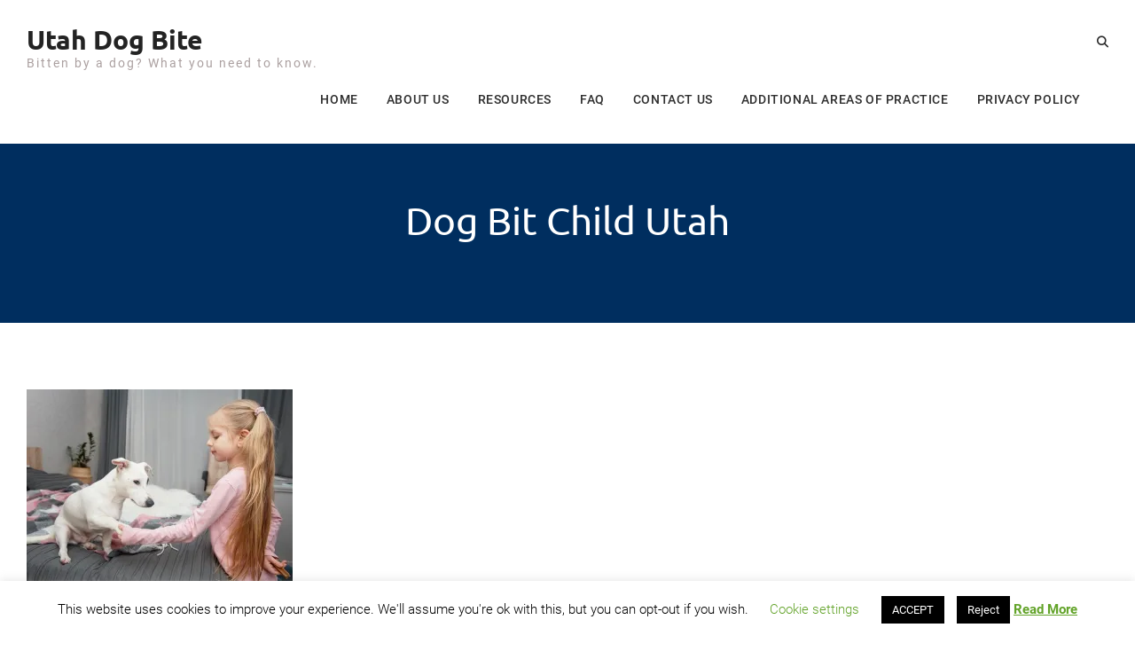

--- FILE ---
content_type: text/css
request_url: https://utahdogbite.com/wp-content/themes/business-field/style.css?ver=20250721-191259
body_size: 19176
content:
/*
Theme Name: Business Field
Theme URI: https://wenthemes.com/item/wordpress-themes/business-field/
Author: WEN Themes
Author URI: https://wenthemes.com/
Description: Business Field is a responsive and clean business WordPress theme. It is versatile and high performance theme with a modern creative design to suit a multitude of creative uses for building websites. It is ideal for businesses, agencies, corporations, and freelancers, who are looking to grow their business. The main concept behind this theme is a user friendly environment that allows users to enjoy the clean and impressive design. It has unique structure and simplified option panels, so that you will be able to easily build a stunning website for your business. Official Support Forum: https://themepalace.com/support-forum/ Full Demo: https://wenthemes.com/theme-demos/?demo=business-field
Version: 2.2
Requires at least: 5.9
Tested up to: 6.8
Requires PHP: 5.6
License: GPLv3
License URI: http://www.gnu.org/licenses/gpl-3.0.html
Text Domain: business-field
Tags: one-column, two-columns, three-columns, left-sidebar, right-sidebar, custom-background, custom-header, custom-colors, custom-menu, featured-images, full-width-template, translation-ready, theme-options, threaded-comments, custom-logo, blog

Business Field WordPress Theme, Copyright (C) 2017-2025, WEN Themes
Business Field is distributed under the terms of the GNU GPL

This theme, like WordPress, is licensed under the GPL.
Use it to make something cool, have fun, and share what you've learned with others.

This theme is based on Underscores http://underscores.me/, (C) 2012-2025 Automattic, Inc.
Underscores is distributed under the terms of the GNU GPL v2 or later.

Normalizing styles have been helped along thanks to the fine work of
Nicolas Gallagher and Jonathan Neal http://necolas.github.com/normalize.css/
*/

/*--------------------------------------------------------------
>>> TABLE OF CONTENTS:
----------------------------------------------------------------

1. Normalize
2. Typography
3. Elements
4. Forms
5. Navigation
   5.1. Links
   5.2. Comment and Post Navigation
6. Accessibility
7. Alignments
8. Clearings
9. Content
    9.1. Posts and Pages
    9.2. Asides
    9.3. Comments
10. Infinite Scroll
11. Media
    11.1. Captions
    11.2. Galleries
12. Page
13. Header
    13.1. Top Head
    13.2. Main Header
    13.3. Main Menu
14. Main Slider
15. Main Content
16. Sidebar
   16.1. Layout Sidebar
17. Footer
    17.1. Colophon
    17.2. Footer Navigation
    17.3. Footer Widgets
    17.4. Scrollup
18. Inner Pages
    18.1. Custom Header
    18.2. Breadcrumb
    18.3. Error Page
    18.4. Contact Form 7
19. Widgets
    19.1. Social Links
    19.2. Service Widget
    19.3. Call To Action Widget
    19.4. Quick Contact Widget
    19.5. Testimonials Widget
    19.6. Recent Posts Widget
    19.7. Latest News Widget
    19.8. Features Widget
    19.9. Features Pages Grid Widget
    19.10. Team Widget
    19.11. Featured Page Widget
    19.12. Portfolio Widget
    19.13. News Block Widget
20. Custom WooCommerce
    20.1. WooCommercce Product Grid Widget
21. Media Queries

================================================================
========================= Style Ends =============================
=================================================================

--------------------------------------------------------------*/

/*--------------------------------------------------------------
1. Normalize
--------------------------------------------------------------*/
html {
    font-family: sans-serif;
    -webkit-text-size-adjust: 100%;
    -ms-text-size-adjust: 100%;
}

body {
    margin: 0;
}

article,
aside,
details,
figcaption,
figure,
footer,
header,
main,
menu,
nav,
section,
summary {
    display: block;
}

audio,
canvas,
progress,
video {
    display: inline-block;
    vertical-align: baseline;
}

audio:not([controls]) {
    display: none;
    height: 0;
}

[hidden],
template {
    display: none;
}

a {
    background-color: transparent;
}

a:active,
a:hover {
    outline: 0;
}



b,
strong {
    font-weight: bold;
}

dfn {
    font-style: italic;
}


mark {
    background: #ff0;
    color: #000;
}

small {
    font-size: 80%;
}

sub,
sup {
    font-size: 75%;
    line-height: 0;
    position: relative;
    vertical-align: baseline;
}

sup {
    top: -0.5em;
}

sub {
    bottom: -0.25em;
}

img {
    border: 0;
}

svg:not(:root) {
    overflow: hidden;
}

figure {
    margin: 1em 40px;
}

hr {
    box-sizing: content-box;
    height: 0;
}

pre {
    overflow: auto;
}

code,
kbd,
pre,
samp {
    font-family: monospace, monospace;
    font-size: 1em;
}

button,
input,
optgroup,
select,
textarea {
    color: inherit;
    font: inherit;
    margin: 0;
}

button {
    overflow: visible;
}

button,
select {
    text-transform: none;
}

button,
html input[type="button"],
input[type="reset"],
input[type="submit"] {
    -webkit-appearance: button;
    cursor: pointer;
}

button[disabled],
html input[disabled] {
    cursor: default;
}

button::-moz-focus-inner,
input::-moz-focus-inner {
    border: 0;
    padding: 0;
}

input {
    line-height: normal;
}

input[type="checkbox"],
input[type="radio"] {
    box-sizing: border-box;
    padding: 0;
}

input[type="number"]::-webkit-inner-spin-button,
input[type="number"]::-webkit-outer-spin-button {
    height: auto;
}

input[type="search"] {
    -webkit-appearance: textfield;
    box-sizing: content-box;
}

input[type="search"]::-webkit-search-cancel-button,
input[type="search"]::-webkit-search-decoration {
    -webkit-appearance: none;
}

fieldset {
    border: 1px solid #c0c0c0;
    margin: 0 2px;
    padding: 0.35em 0.625em 0.75em;
}

legend {
    border: 0;
    padding: 0;
}

textarea {
    overflow: auto;
}

optgroup {
    font-weight: bold;
}

table {
    border-collapse: collapse;
    border-spacing: 0;
}

td,
th {
    padding: 0;
}

/*--------------------------------------------------------------
2. Typography
--------------------------------------------------------------*/

button,
input,
select,
textarea {
    color: #888888;
    font-size: 14px;
    line-height: 1.5;
}

body {
    font-family: 'Roboto', sans-serif;
    color: #888;
    font-size: 16px;
    line-height: 1.7;
    margin: 0;
    word-wrap: break-word;
}

p {
    margin: 0 0 15px 0;
}

h1,
h2,
h3,
h4,
h5,
h6 {
    color: #232323;
    font-family: 'Ubuntu', sans-serif;
    font-weight: 500;
    margin: 0 0 10px 0;
    line-height: 1.3;
}

h1 {
    font-size: 40px;
}

h2 {
    font-size: 32px;
}

h3 {
    font-size: 22px;
}

h4 {
    font-size: 20px;
}

h5 {
    font-size: 18px;
}

h6 {
    font-size: 14px;
}

dfn,
cite,
em,
i {
    font-style: italic;
}

blockquote {
    background: #f0f0f0 none repeat scroll 0 0;
    border-left: 5px solid #005bbc;
    margin: 0 0 15px;
    padding: 20px 15px 5px;
}

q {
    font-weight: bold;
    font-style: italic;
}

address {
    margin: 0 0 1.5em;
}

pre {
    background: #eee;
    font-family: "Courier 10 Pitch", Courier, monospace;
    font-size: 15px;
    font-size: 0.9375rem;
    line-height: 1.6;
    margin-bottom: 1.6em;
    max-width: 100%;
    overflow: auto;
    padding: 1.6em;
}

code,
kbd,
tt,
var {
    font-family: Monaco, Consolas, "Andale Mono", "DejaVu Sans Mono", monospace;
    font-size: 15px;
    font-size: 0.9375rem;
}

abbr,
acronym {
    cursor: help;
}

mark,
ins {
    background: #fff9c0;
    text-decoration: none;
}

big {
    font-size: 125%;
}

/*--------------------------------------------------------------
3. Elements
--------------------------------------------------------------*/

html {
    box-sizing: border-box;
}

*,
*::before,
*::after {
    /* Inherit box-sizing to make it easier to change the property for components that leverage other behavior; see http://css-tricks.com/inheriting-box-sizing-probably-slightly-better-best-practice/ */
    box-sizing: inherit;
}

body {
    background-color: #fff;
    /* Fallback for when there is no custom background color defined. */
    word-wrap: break-word;
}

blockquote::before,
blockquote::after,
q::before,
q::after {
    content: "";
}

blockquote,
q {
    quotes: "" "";
}

hr {
    background-color: #ccc;
    border: 0;
    height: 1px;
    margin-bottom: 1.5em;
}

ul,
ol {
    margin: 0 0 1.5em 3em;
}

ul {
    list-style: disc;
}

ol {
    list-style: decimal;
}

li>ul,
li>ol {
    margin-bottom: 0;
    margin-left: 1.5em;
}

ul,
ol {
    margin: 0 0 0.5em 1em;
    padding: 0;
}

dt {
    font-weight: bold;
}

dd {
    margin: 0 1.5em 1.5em;
}

img {
    height: auto;
    /* Make sure images are scaled correctly. */
    max-width: 100%;
    /* Adhere to container width. */
}

table {
    margin: 0 0 1.5em;
    width: 100%;
    table-layout: fixed;
}


td,
th {
    border: 1px solid #ddd;
    padding: 5px;
}

/*--------------------------------------------------------------
4. Forms
--------------------------------------------------------------*/
button,
a.button,
input[type="button"],
input[type="reset"],
input[type="submit"] {
    display: inline-block;
    font-size: 14px;
    margin: 10px;
    padding: 10px 20px;
    color: #ffffff;
    text-transform: uppercase;
    background: #005bbc;
    border: none;
}

button:hover,
a.button:hover,
input[type="button"]:hover,
input[type="reset"]:hover,
input[type="submit"]:hover {
    background-color: #232323;
    border-color: transparent;
    color: #fff;
}

button:focus,
input[type="button"]:focus,
input[type="reset"]:focus,
input[type="submit"]:focus,
button:active,
input[type="button"]:active,
input[type="reset"]:active,
input[type="submit"]:active {
    outline: none;
}

input[type="text"],
input[type="email"],
input[type="url"],
input[type="password"],
input[type="search"],
textarea,
select {
    color: #888888;
    border: 1px solid #ddd;
}

input[type="text"]:focus,
input[type="email"]:focus,
input[type="url"]:focus,
input[type="password"]:focus,
input[type="search"]:focus,
textarea:focus {
    color: #111;
    outline: none;
}

input[type="text"],
input[type="email"],
input[type="url"],
input[type="password"],
input[type="search"] {
    padding: 6px 0 6px 9px;
}

select {
    width: 100%;
    padding: 5px;
}

textarea {
    padding: 10px;
    width: 100%;
}

.form-submit input#submit {
    margin: 0;
}

/*--------------------------------------------------------------
5. Navigation
--------------------------------------------------------------*/
/*--------------------------------------------------------------
5.1. Links
--------------------------------------------------------------*/

a {
    color: #232323;
    text-decoration: inherit;
}

a:visited {
    color: #232323;
}

a:hover,
a:focus,
a:active {
    color: #005bbc;
}

a:focus {
    outline: inherit;
}

a:hover,
a:active {
    outline: 0;
}

.entry-content a:not(.more-link):not(.button):not(.wp-block-button__link),
.entry-summary a:not(.more-link):not(.button):not(.wp-block-button__link),
.ew-about a:not(.more-link):not(.button),
.widget_text a:not(.more-link):not(.button),
.comment-content a {
    text-decoration: underline;
}

.entry-content a:not(.more-link):not(.button):hover,
.entry-content a:not(.more-link):not(.button):focus,
.entry-summary a:not(.more-link):not(.button):hover,
.entry-summary a:not(.more-link):not(.button):focus,
.ew-about a:not(.more-link):not(.button):hover,
.ew-about a:not(.more-link):not(.button):focus,
.widget_text a:not(.more-link):not(.button):hover,
.widget_text a:not(.more-link):not(.button):focus,
.comment-content a:hover,
.comment-content a:focus {
    text-decoration: none;
}

/*--------------------------------------------------------------
5.2. Comment and Post Navigation
--------------------------------------------------------------*/


/*comment and post navigation*/

a.comment-reply-link {
    /* text-transform: uppercase; */
    font-weight: bold;
}

.site-main .comment-navigation,
.site-main .posts-navigation,
.site-main .post-navigation {
    margin: 30px 0;
    overflow: hidden;
    clear: both;
}

#infinite-handle {
    margin-bottom: 20px;
    height: auto;
    overflow: hidden;
}

#infinite-handle span:hover {
    border: 1px solid #179bd7;
    background: #179bd7;
    color: #fff;
}

#infinite-handle span {
    border: 1px solid #001837;
    padding: 5px 15px;
    width: auto;
    line-height: 1.5;
    color: #001837;
    display: block;
}

.post-title {
    font-size: 17px;
    margin-top: 15px;
}

.meta-nav {
    display: none;
}

.navigation .nav-links .nav-next {
    float: right;
    margin-bottom: 15px;

}

.navigation .nav-links .nav-previous {
    float: left;
    margin-bottom: 15px;
}

.post-navigation a,
.posts-navigation a {
    border: 2px solid #fbfbfb;
    padding: 6px 20px;
    background: #fff;
    display: block;
}

.navigation,
.pagination {
    margin-top: 15px;
}

.post-navigation .nav-links .nav-next a::after,
.posts-navigation .nav-next a:after {
    content: "\f178";
    font-family: 'Font Awesome 6 Free';
    font-weight: 900;
    margin-left: 6px;
    font-size: 12px;
    font-weight: 100;
}

.post-navigation .nav-links .nav-previous a::before,
.posts-navigation .nav-previous a:before {
    content: "\f177";
    font-family: 'Font Awesome 6 Free';
    font-weight: 900;
    margin-right: 6px;
    font-size: 12px;
    font-weight: 100;
}

.navigation.pagination {
    text-align: center;
}

.navigation.pagination .nav-links .page-numbers {
    padding: 5px 13px;
    text-align: center;
    background-color: #f7f7f7;
    display: inline-block;
    border-radius: 50px;
    margin: 0 3px;
}

.navigation.pagination .nav-links .page-numbers.current,
.navigation.pagination .nav-links a.page-numbers:hover {
    background: #005bbc none repeat scroll 0 0;
    color: #ffffff;
}

/*--------------------------------------------------------------
6. Accessibility
--------------------------------------------------------------*/

/* Text meant only for screen readers. */
.screen-reader-text {
    clip: rect(1px, 1px, 1px, 1px);
    position: absolute !important;
    /* It should be ablolute */
    height: 1px;
    width: 1px;
    overflow: hidden;
}

.screen-reader-text:focus {
    background-color: #f1f1f1;
    box-shadow: 0 0 2px 2px rgba(0, 0, 0, 0.6);
    clip: auto !important;
    /* It should be clip auto */
    color: #21759b;
    display: block;
    font-size: 14px;
    font-size: 0.875rem;
    font-weight: bold;
    height: auto;
    left: 5px;
    line-height: normal;
    padding: 15px 23px 14px;
    text-decoration: none;
    top: 5px;
    width: auto;
    z-index: 100000;
    /* Above WP toolbar. */
}

/*--------------------------------------------------------------
7. Alignments
--------------------------------------------------------------*/
.alignleft {
    display: inline;
    float: left;
    margin-right: 30px;
}

.alignright {
    display: inline;
    float: right;
    margin-left: 30px;
}

.aligncenter {
    clear: both;
    display: block;
    margin-left: auto;
    margin-right: auto;
    margin-bottom: 30px;
}

.alignnone {
    clear: both;
    display: inline-block;
    margin-left: auto;
    margin-right: auto;
    margin-bottom: 30px;
    margin-top: 15px;

}

/*--------------------------------------------------------------
8. Clearings
--------------------------------------------------------------*/

.clear-fix::before,
.clear-fix::after,
.entry-content::before,
.entry-content::after,
.comment-content::before,
.comment-content::after,
.site-header::before,
.site-header::after,
.site-content::before,
.site-content::after,
.site-footer::before,
.site-footer::after,
#sidebar-front-page-widget-area::after,
#sidebar-front-page-widget-area::before,
#featured-slider::after,
#featured-slider::before,
.widget::after,
.widget::before {
    content: "";
    display: table;
}

.clear-fix::after,
.entry-content::after,
.comment-content::after,
.site-header::after,
.site-content::after,
.site-footer::after,
.widget::after,
.widget::before {
    clear: both;
}

/*--------------------------------------------------------------
9. Content
--------------------------------------------------------------*/
/*--------------------------------------------------------------
9.1 Posts and Pages
--------------------------------------------------------------*/

.entry-content-outer img,
.entry-content-outer img {
    vertical-align: middle;
    margin-bottom: 35px;
}


.entry-content-outer a:hover img {
    opacity: 0.7;
    -webkit-transition: all 0.5s;
    -o-transition: all 0.5s;
    transition: all 0.5s;
}

.alignment-left img {
    margin-right: 30px;
}

.alignment-right img {
    margin-left: 30px;
}

.alignment-right .entry-content-wrapper,
.alignment-left .entry-content-wrapper {
    display: table;
}

.alignment-left h2.entry-title,
.alignment-right h2.entry-title {
    margin-bottom: 5px;
}

.blog #primary article,
.archive #primary article {
    padding-bottom: 40px;
    clear: both;
    border-bottom: 1px dashed #ddd;
}

.sticky {
    display: block;
}

.hentry {
    margin: 40px 0 0;
}

.hentry:first-child {
    margin: 0;
}

.byline,
.updated:not(.published) {
    display: none;
}

.single .byline,
.group-blog .byline {
    display: inline-block;
}

.page-content,
.entry-content,
.entry-summary {
    margin: 1.5em 0 0;
}

.page-content,
.entry-content,
.entry-summary {
    margin: 15px 0 0;
}


.entry-meta .byline .author.vcard {
    margin-left: -4px;
}

.entry-meta>span {
    margin-right: 20px;
    font-size: 14px;
}

.entry-footer>span::before,
.entry-meta>span::before {
    display: inline-block;
    font-family: 'Font Awesome 6 Free';
    font-weight: 900;
    height: 15px;
    margin-right: 8px;
    content: "";
}

.entry-meta>span a {
    color: #49616b;
}

.entry-meta a:hover {
    color: #005bbc;
}

.entry-meta span.comments-link::before {
    content: "\f075";
}

.entry-meta>.cat-links::before {
    content: "\f07c";
}

.entry-meta>.byline::before {
    content: "\f007";
}


.entry-meta .tags-links::before {
    content: "\f02c";
}

.entry-meta>.posted-on::before {
    content: "\f017";

}

.entry-footer .edit-link::before {
    content: "\f044";
}


/*--------------------------------------------------------------
9.2 Asides
--------------------------------------------------------------*/
.blog .format-aside .entry-title,
.archive .format-aside .entry-title {
    display: none;
}

/*--------------------------------------------------------------
9.3 Comments
--------------------------------------------------------------*/

#respond {
    clear: both;
    display: block;
}

#comments {
    margin-top: 30px;
}

.comment-content a {
    word-wrap: break-word;
}

.bypostauthor {
    display: block;
}

.comment-notes {
    position: relative;
}

.comments-area #commentform p.comment-notes,
.comments-area #commentform p.comment-form-comment {
    width: 100%;
}

.comment-content a {
    word-wrap: break-word;
}

.bypostauthor {
    display: block;
}

.comment-form-author input,
.comment-form-email input,
.comment-form-url input {
    width: 100%;
}

#tab-reviews .comment-form-author,
#tab-reviews .comment-form-email,
#tab-reviews .comment-form-url {
    width: 100%;
}

.comment-form-author,
.comment-form-email,
.comment-form-url {
    width: 100%;
    float: left;
}

.comment-list li.comment::after {
    content: inherit;
    display: none;
}

.comment-list li {
    padding-left: 0;
}

.comment {
    display: block;
    float: left;
    width: 100%;
}

ol.comment-list {
    float: left;
    margin-bottom: 15px;
    margin-left: 0;
    margin-right: 0;
    overflow: inherit;
    padding: 0;
    width: 100%;
}

ol.comment-list .children {
    border: medium none;
    float: left;
    margin: 15px 0 15px 15px;
    width: 98%;
}

ol.comment-list li {
    list-style: outside none none;
    margin-bottom: 15px;
}

.comment .comment-body {
    border-radius: 0;
    clear: both;
    display: block;
    float: left;
    margin-top: 20px;
    padding: 30px 40px;
    position: relative;
    text-align: left;
    width: 100%;
    box-shadow: 0 0 55px #f3f3f3;
}

.comment .reply {
    position: absolute;
    top: 20px;
    right: 30px;
}

.comment-author.vcard {
    font-size: 18px;
    margin-bottom: 5px;
    color: #005bbc;
}

.comment-list .children {
    background-position: left 20px;
    background-repeat: no-repeat;
    border-left: 1px solid rgb(238, 238, 238);
    margin-left: 0;
    padding-left: 40px;
}

.comment-list li.comment>div img.avatar {
    left: 29px;
    position: absolute;
    top: 29px;
}

#comment-form-title {
    font-size: 24px;
    padding-bottom: 10px;
}

.vcard .avatar {
    float: left;
    margin: 7px 15px 15px 0;
}

.comment-metadata {
    font-size: 13px;
    margin-bottom: 10px;
}

.comment-metadata>a {
    color: #49616b;
    margin-right: 30px;
}

.comment-metadata::before {
    display: inline-block;
    font-family: 'Font Awesome 6 Free';
    font-weight: 900;
    height: 15px;
    content: "\f017";
}

.form-allowed-tags code {
    white-space: inherit;
    word-wrap: break-word;
}

.comment-respond label {
    display: block;
    font-weight: normal;
}

.comments-title {
    font-weight: normal;
    margin: 25px 0 25px;
    font-size: 21px;
    font-weight: bold;
}

.comment-content a {
    word-wrap: break-word;
}

.bypostauthor {
    display: block;
}

.comment-content {
    clear: both;
    display: block;
}

.authorbox .author-info,
.authorbox .author-bio-posts-content {
    float: left;
    max-width: 90%;
    width: 90%;
}

.author-info h4 {
    margin-bottom: 0;
}

.author-avatar {
    float: left;
    margin: 0 15px 15px 0;
}

.authorbox {
    margin: 65px 0 50px;
    overflow: hidden;
    padding: 25px 30px 10px;
    background: #f9f9f9;
    border-radius: 10px;
}

#commentform label {
    display: inline;
    position: relative;
}

#commentform input[type="checkbox"],
#commentform input[type="radio"] {
    margin-right: 10px;
}

#commentform p.form-submit {
    margin-top: 30px;
}

#commentform span.required {
    color: #f0632b;
}

/*--------------------------------------------------------------
10. Infinite scroll
--------------------------------------------------------------*/

/* Globally hidden elements when Infinite Scroll is supported and in use. */
.infinite-scroll .posts-navigation,
/* Older / Newer Posts Navigation (always hidden) */
.infinite-scroll.neverending .site-footer {
    /* Theme Footer (when set to scrolling) */
    display: none;
}

/* When Infinite Scroll has reached its end we need to re-display elements that were hidden (via .neverending) before. */
.infinity-end.neverending .site-footer {
    display: block;
}

/*--------------------------------------------------------------
11. Media
--------------------------------------------------------------*/
.page-content .wp-smiley,
.entry-content .wp-smiley,
.comment-content .wp-smiley {
    border: none;
    margin-bottom: 0;
    margin-top: 0;
    padding: 0;
}

/* Make sure embeds and iframes fit their containers. */
embed,
iframe,
object {
    max-width: 100%;
}

/*--------------------------------------------------------------
11.1. Captions
--------------------------------------------------------------*/
.wp-caption {
    margin-bottom: 1.5em;
    max-width: 100%;
}

.wp-caption img[class*="wp-image-"] {
    display: inline-block;
    margin-left: auto;
    margin-right: auto;
}

.wp-caption .wp-caption-text {
    margin: 0.8075em 0;
}

.wp-caption-text {
    text-align: center;
}

/*--------------------------------------------------------------
11.2. Galleries
--------------------------------------------------------------*/
.gallery {
    margin-bottom: 1.5em;
    margin-left: -5px;
    margin-right: -5px;
}

.gallery-item {
    display: inline-block;
    text-align: center;
    vertical-align: top;
    width: 100%;
    margin: 0;
    padding: 5px;

}

.gallery-item img {
    vertical-align: middle;
}

.gallery-columns-2 .gallery-item {
    max-width: 50%;
}

.gallery-columns-3 .gallery-item {
    max-width: 33.33%;
}

.gallery-columns-4 .gallery-item {
    max-width: 25%;
}

.gallery-columns-5 .gallery-item {
    max-width: 20%;
}

.gallery-columns-6 .gallery-item {
    max-width: 16.66%;
}

.gallery-columns-7 .gallery-item {
    max-width: 14.28%;
}

.gallery-columns-8 .gallery-item {
    max-width: 12.5%;
}

.gallery-columns-9 .gallery-item {
    max-width: 11.11%;
}

.gallery-caption {
    display: block;
}


/*--------------------------------------------------------------
12. Page
--------------------------------------------------------------*/

#page {
    position: relative;
    margin: 0 auto;

}

.container {
    width: 1300px;
    margin: 0 auto;
    padding-left: 25px;
    padding-right: 25px;
}

.inner-wrapper {
    margin-left: -25px;
    margin-right: -25px;
}

a.learn-more-link {
    font-size: 14px;
    font-weight: 500;
    letter-spacing: 1px;
    text-transform: unset;
}

.custom-button,
.custom-button:visited,
.button {
    display: inline-block;
    font-size: 14px;
    margin: 10px;
    padding: 12px 30px;
    color: #ffffff;
    text-transform: uppercase;
    background: #005bbc;
    text-align: center;
    font-weight: 500;
    position: relative;
    z-index: 1;
}

.custom-button:hover,
.custom-button:focus,
.custom-button:active {
    background: #232323;
    color: #fff;
}

.custom-button::after,
a.more-link::before,
.button::after {
    background: #232323;
    content: "";
    display: block;
    position: absolute;
    height: 100%;
    top: 0;
    width: 0;
    left: 0;
    z-index: -1;
    transition: width 0.3s ease-in-out 0s;
}

.custom-button:hover:after,
.custom-button:focus:after,
.custom-button:active:after,
a.more-link:hover:before,
a.more-link:focus:before,
a.more-link:focus:before,
.button:hover:after,
.button:focus:after,
.button:focus:after {
    width: 100%;
}

.custom-button.button-secondary,
.custom-button.button-secondary:visited {
    background: #232323;
}

a.button-secondary:after {
    background: #005bbc;
}

a.more-link {
    margin-top: 25px;
    display: inline-block;
    padding: 12px 25px;
    background: gray;
    color: #fff;
    position: relative;
    z-index: 0;
    text-transform: uppercase;
    font-size: 14px;
    font-weight: 500;
}

a.learn-more-link:after {
    content: "\f105";
    display: inline-block;
    margin-left: 6px;
    font-family: 'Font Awesome 6 Free';
    font-weight: 900;
    font-size: 12px;
    line-height: 1;
    display: inline-block;
}

.entry-content-outer a.more-link {
    display: table;

}

a.more-link::after {
    content: "\f105";
    display: inline-block;
    margin-left: 6px;
    font-family: 'Font Awesome 6 Free';
    font-weight: 900;
    font-size: 14px;
    line-height: 1;
    display: inline-block;


}



/*--------------------------------------------------------------
13. Header
--------------------------------------------------------------*/
/*--------------------------------------------------------------
13.1. Top Header
--------------------------------------------------------------*/
#tophead {
    overflow: hidden;
    background: #292929;
    padding: 5px 0;
}

/*quick contact*/

#quick-contact {
    float: right;
    margin-top: 0;
}

#quick-contact>ul {
    margin: 0;
    padding: 0;
}

#quick-contact a {
    display: inline-block;
    color: #ababab;
}

#quick-contact a:hover {
    color: #fff;
}

#quick-contact li.quick-email::before {
    content: "\f0e0";
}

#quick-contact li.quick-call::before {
    content: "\f095";
}

#quick-contact li.quick-address::before {
    content: "\f0ac";
}

#quick-contact li::before {
    color: #ffffff;
    content: "";
    display: inline-block;
    font-family: 'Font Awesome 6 Free';
    font-weight: 900;
    font-size: 14px;
    margin-right: 10px;
    text-align: center;
}

#quick-contact li {
    clear: inherit;
    float: left;
    font-size: 13px;
    line-height: 1.75;
    list-style: outside none none;
    text-align: left;
    padding: 5px 10px;
    color: #ababab;
}

#tophead .header-social-wrapper {
    float: left;
}

#tophead .business_field_widget_social li a {
    border: none;
    height: 30px;
    padding: 3px 10px;
    width: 30px;
    border-radius: 100%;
    margin-right: 8px;
    font-size: 10px;
    margin-top: 4px;
}

#tophead .business_field_widget_social li a:before {
    line-height: 2;
    font-size: 13px;
}

#tophead .business_field_widget_social li {
    margin: 0;
}

/*--------------------------------------------------------------
13.2. Main Header
--------------------------------------------------------------*/

.site-header {
    padding: 15px 0;
    background-color: #fff;
    transition: padding 0.2s ease-in-out 0s;
    clear: both;
    z-index: 999;
    position: relative;
}

a.custom-button.doante-now {
    float: right;
    margin: 24px 0 0 20px;
    padding: 8px 17px;
    text-align: center;
    min-width: inherit;
    text-transform: capitalize;
}

a.custom-button.doante-now i {
    margin-right: 10px;
}

.enabled-sticky-primary-menu .site-header.fixed {
    box-shadow: 0 0 3px #aaaaaa;
    left: 0;
    position: fixed;
    top: 0;
    width: 100%;
    z-index: 9999;
    padding: 5px 0;
}

.enabled-sticky-primary-menu .site-header.fixed .site-description {
    display: none;
}

.custom-logo-link,
#site-identity {
    float: left;
    margin-right: 15px;
}

.custom-logo-link {
    max-width: 65px;
}

.custom-logo-link img {
    vertical-align: middle;
}

.site-title {
    font-size: 30px;
    font-family: 'Ubuntu', sans-serif;
    line-height: 1.3;
    margin-bottom: 0;
    margin-top: 10px;
}

.site-description {
    color: #aba0a0;
    font-size: 14px;
    font-style: inherit;
    font-weight: 400;
    letter-spacing: 2px;
    margin-bottom: 0;
    line-height: 1;
}

.site-title a {
    color: #232323;
    font-weight: bold;
}

.right-head {
    float: right;
    padding-top: 20px;
}

.header-search-box {
    float: right;
    margin-top: 20px;
    position: relative;
}

.header-search-box>a {
    color: #292929;
    line-height: 1.5;
    display: block;
    border-radius: 100%;
}

.header-search-box>a i {
    font-size: 13px;
}

.header-search-box .search-box-wrap {
    background: #ffffff none repeat scroll 0 0;
    bottom: -98px;
    box-shadow: 0 2px 2px;
    display: none;
    padding: 15px 15px 15px;
    position: absolute;
    width: 380px;
    z-index: 9999;
    right: 0;
}

.search-form input.search-field,
.woocommerce-product-search .search-field {
    padding: 10px 80px 10px 20px;
    width: 100%;
    height: 50px;
    box-sizing: inherit;
}

.search-form,
.woocommerce-product-search {
    position: relative;
}

.search-form .search-submit,
.woocommerce-product-search button {
    border-radius: 0;
    padding: 7.3px 20px;
    position: absolute;
    right: 0;
    top: 0;
    border: medium none;
    font: 14px/1.3 'Font Awesome 6 Free';
    font-weight: 900;
    height: 50px;
    padding: 0 20px;
    margin: 0;
    color: #fff;
}

.woocommerce-product-search button {
    font-family: inherit;
}

.custom-button,
.business_field_widget_services .service-block-inner>a:hover i {
    transition: all 0.4s ease-in-out 0s;
}



/*--------------------------------------------------------------
13.3. Main Menu
--------------------------------------------------------------*/

#main-nav {
    float: right;
    margin-right: 15px;
}

.main-navigation ul {
    display: block;
    margin: 0;
    padding: 0;
}

.main-navigation ul ul {
    background-color: #fff;
    box-shadow: 0px 1px 4px #d8d3d3;
    left: -9999px;
    margin: 0;
    min-width: 220px;
    position: absolute;
    top: 81px;
    opacity: 0;
    z-index: -9999;
    transition: opacity 0.4s ease-in-out 0s;
    padding-top: 10px;
    padding-bottom: 10px;
    border: 1px solid #f9f9f9;
}

.main-navigation ul ul::before {
    content: "";
    display: block;
    background: transparent;
    width: 100%;
    height: 30px;
    position: absolute;
    top: -30px;
}

.main-navigation ul ul ul {
    left: 100%;
    top: 0;
    box-shadow: 2px 1px 2px #232323;
    padding: 0;
}

.main-navigation li {
    position: relative;
    display: inline-block;
    margin-bottom: 0;
    float: left;
}

.main-navigation ul>li:hover>ul {
    opacity: 1;
    left: 0;
    z-index: 9999;
}

.main-navigation ul ul ul ul {
    display: none;
}

.main-navigation ul ul ul li:hover>ul {
    display: block;
}

.main-navigation ul ul li:hover>ul {
    opacity: 1;
    left: 100%;
}

.main-navigation li li {
    float: none;
    display: block;
    padding: 0 25px;
}

.main-navigation ul li li:first-child>a {
    border-left: none;
}

.main-navigation ul li a {
    color: #2f2f2f;
    display: block;
    font-size: 14px;
    padding: 23px 16px;
    position: relative;
    z-index: 99;
    font-family: 'Roboto', sans-serif;
    letter-spacing: 0.6px;
    text-transform: uppercase;
    font-weight: 500;
}

.main-navigation ul ul a {
    border-bottom: 1px solid #f9f9f9;
    border-left: medium none;
    border-right: medium none;
    transition: padding 0.2s ease-in-out 0s;
    color: #888888;
    height: auto;
    padding: 9px 0;
    text-align: left;
    width: 100%;
    margin: 0;
    font-weight: 400;
    text-transform: capitalize;
}

.main-navigation ul ul li:last-child>a {
    border: none;
}

.main-navigation ul li.menu-item-has-children>a,
.main-navigation ul li.page_item_has_children>a {
    padding-right: 25px;
}

.main-navigation ul li.menu-item-has-children>a::after,
.main-navigation ul li.page_item_has_children>a::after {
    content: "\f107";
    font-family: 'Font Awesome 6 Free';
    font-weight: 900;
    margin-left: 7px;
    margin-right: 0;
    float: right;
    position: absolute;
    right: 7px;
    color: #c5bfbf;
}

.main-navigation ul li li.menu-item-has-children>a::after,
.main-navigation ul li li.page_item_has_children>a::after {
    content: "\f105";
    top: 10px;
}

.main-navigation ul li.menu-item-has-childrenv>a,
.main-navigation ul li.page_item_has_children>a {
    padding-right: 30px;
}

.main-navigation li>a:hover,
.main-navigation li.current-menu-item>a,
.main-navigation li.current_page_item>a,
.main-navigation li:hover>a {
    color: #005bbc;
}


.main-navigation ul ul::after {
    content: "";
    display: block;
    position: absolute;
    top: -9px;
    border-left: 1px solid #f1f0f0;
    border-top: 1px solid #f1f0f0;
    z-index: 9999;
    left: 20px;
    transform: rotate(45deg);
    background: #fff;
    height: 15px;
    width: 15px;
}

.main-navigation ul ul ul::after {
    display: none;
}

.main-navigation .menu-toggle,
.main-navigation .dropdown-toggle {
    display: none;
}

#mobile-trigger {
    display: none;
}

#mob-menu {
    display: none;
}

/*--------------------------------------------------------------
14. Main Slider
--------------------------------------------------------------*/

#featured-slider {
    overflow: hidden;
    position: relative;
    z-index: 99;
}

#main-slider {
    color: #686868;
    clear: both;
    position: relative;
    text-align: center;
    z-index: -1;
}

#featured-slider .overlay-enabled article::after {
    background: #000;
    bottom: 0;
    content: "";
    height: 100%;
    left: 0;
    pointer-events: none;
    position: absolute;
    width: 100%;
    z-index: 3;
    opacity: 0.55;
}

#main-slider img {
    width: 100%;
    vertical-align: middle;
}

#main-slider .cycle-slide {
    width: 100%;
}

#main-slider article.first {
    display: block;
}

#main-slider article {
    display: none;
}

#main-slider .cycle-slideshow {
    margin-bottom: 0;
    padding: 0;
}

#main-slider .cycle-caption {
    bottom: 30%;
    height: auto;
    left: 15%;
    max-width: 85%;
    padding: 0;
    position: absolute;
    text-align: left;
    width: 100%;
    z-index: 999;
}


#main-slider .cycle-caption.caption-alignment-center {
    text-align: center;
    left: 5%;
    max-width: 90%;
}

#main-slider .cycle-caption.caption-alignment-right {
    text-align: right;
    right: 15%;
    left: auto;
    max-width: 85%;

}

#main-slider h3 {
    text-shadow: 0px 0px 1px #232323;
    font-size: 75px;
    line-height: 1.2;
    margin-bottom: 10px;
    letter-spacing: 1px;
    font-weight: 700;
    display: block;
}

#main-slider h3 a {
    display: block;
}

#main-slider p {
    font-size: 21px;
    margin-bottom: 40px;
    color: #efefef;
    font-weight: 100;
    width: 730px;
    max-width: 100%;
    display: inline-block;
    clear: both;
    font-family: 'Ubuntu', sans-serif;
}

#main-slider .cycle-slide-active h3 {
    padding-right: 0;
}

#main-slider .cycle-slide-active p {
    padding-left: 0;
}

.slider-buttons a.custom-button {
    margin: 0 25px 0 0;
    padding: 14px 35px;
}

#main-slider h3 a {
    color: #fff;
}

#main-slider h3 a:hover {
    opacity: 0.7;
}

#main-slider .caption-alignment-right .slider-buttons a.custom-button {
    margin-right: 0;
}

/*slider pager box*/

#main-slider .pager-box {
    background-color: #fff;
    cursor: pointer;
    display: inline-block;
    float: none;
    height: 15px;
    margin: 3px 5px;
    width: 15px;
    z-index: 99;
    border-radius: 100%;
}

#main-slider .cycle-pager {
    bottom: 20px;
    left: 0;
    position: absolute;
    text-align: center;
    width: 100%;
    z-index: 999;
}

#main-slider .pager-box.cycle-pager-active {
    background-color: #005bbc;
    border-color: #fff;
}

/*Slider cycle next / previous*/

#main-slider .cycle-prev,
#main-slider .cycle-next {
    bottom: 50%;
    color: #fff;
    cursor: pointer;
    display: block;
    font-size: 22px;
    font-weight: normal;
    position: absolute;
    text-align: center;
    width: 45px;
    z-index: 999;
    height: 45px;
    padding: 0 0;
    transition: all 0.2s ease-in-out 0s;
    line-height: 2;
    background: #222;
    opacity: 0;
}

#main-slider:hover .cycle-prev,
#main-slider:hover .cycle-next {
    opacity: 1;
    bottom: 45%;
}

#main-slider .cycle-prev:hover,
#main-slider .cycle-next:hover {
    background-color: #005bbc;
    color: #fff;
}


#main-slider .cycle-prev {
    left: 4%;
}

#main-slider .cycle-next {
    right: 4%;
}

/*--------------------------------------------------------------
15. Main Content
--------------------------------------------------------------*/

#primary {
    float: left;
    padding-left: 25px;
    padding-right: 25px;
    width: 70%;
}

#content {
    padding: 60px 0;
    clear: both;
}

.home.home-content-not-enabled #content {
    display: none;
}

/*--------------------------------------------------------------
16. Sidebar
--------------------------------------------------------------*/

.sidebar {
    width: 30%;
    padding-left: 25px;
    padding-right: 25px;
}

.sidebar .widget {
    padding: 10px 25px;
    box-shadow: 0 0 55px #f3f3f3;
}

.sidebar .widget-title {
    padding: 10px 20px 10px 0;
    font-size: 22px;
    border-bottom: 3px double #f7f6f6;
    margin-bottom: 20px;
}

.sidebar .widget-title a {
    color: #fff;
}

.sidebar .widget-subtitle {
    text-align: center;
}

#sidebar-primary {
    float: right;
}

#sidebar-secondary {
    float: left;
}

.sidebar a {
    color: #001837;
}

.sidebar a:hover {
    color: #005bbc;
}

.widget-area ul {
    list-style: outside none none;
    padding: 0;
    margin: 0;
}

.widget-area ul ul {
    border-bottom: none;
    padding-bottom: 0;
}

.sidebar ul li::before {
    content: "";
    display: block;
    position: absolute;
    height: 1px;
    width: 100%;
    left: 0;
    top: 0;
    background: #f7f6f6;
}

.sidebar ul li::after {
    content: "\f105";
    font-family: 'Font Awesome 6 Free';
    font-weight: 900;
    margin-right: 10px;
    display: inline-block;
    float: right;
    position: absolute;
    left: 0;
    top: 7px;
}

.sidebar .widget>ul>li:first-child::before {
    display: none;
}

.sidebar ul .sub-menu {
    margin-bottom: -7px;
}

.sidebar>ul>li:first-child::after {
    display: none;
}

.sidebar ul ul li:first-child {
    margin-top: 7px;
}

.sidebar ul ul li:last-child {
    margin-bottom: 0px;
}

.sidebar ul li {
    padding-bottom: 7px;
    padding-top: 7px;
    position: relative;
    padding-left: 15px;
}

.sidebar ul ul li {
    padding-left: 15px;
}

.sidebar ul ul ul {
    margin-left: -15px;
}

.sidebar ul ul ul li {
    padding-left: 30px;
}

.sidebar ul ul ul ul {
    margin-left: -30px;
}

.sidebar ul ul ul ul li {
    padding-left: 45px;
}

.sidebar ul ul ul ul ul {
    margin-left: 0
}

.sidebar ul ul ul ul ul>li {
    padding-left: 0;
}

.sidebar ul ul ul ul ul>li a {
    padding-left: 13px;
}


/*calendar widget*/

.widget_calendar {
    text-align: center;
}

.widget_calendar caption {
    background: #005bbc none repeat scroll 0 0;
    color: #ffffff;
    padding: 5px;
}

.widget_calendar .pad {
    background: #eeeeee none repeat scroll 0 0;
}

.widget_calendar #today {
    background: #005bbc none repeat scroll 0 0;
    color: #ffffff;
}

.widget .tagcloud a {
    border: 1px solid #dddddd;
    color: #000000;
    display: inline-block;
    font-size: 16px !important;
    line-height: 1.5;
    margin-bottom: 5px;
    padding: 5px 15px;
}

.widget .tagcloud a:hover {
    border: 1px solid #005bbc;
    color: #005bbc;
}

.widget_categories li>a,
.widget_archive li>a {
    display: inline-block;
    min-width: 79%;
}

/*--------------------------------------------------------------
16.1  Layout Sidebar
--------------------------------------------------------------*/

.global-layout-left-sidebar #primary {
    float: right;
}

.three-columns-enabled #primary {
    display: inline-block;
    float: none;
    width: 50%;
}

.global-layout-three-columns .sidebar {
    float: right;
}

.three-columns-enabled .sidebar {
    width: 25%;
}

.global-layout-no-sidebar #primary {
    width: 100%;
}

/* Extra css for Pro By WEN
*/

.global-layout-three-columns-pcs #sidebar-primary,
.global-layout-three-columns-cps #sidebar-primary,
.global-layout-three-columns-psc #sidebar-primary {
    float: left;
}

.global-layout-three-columns-pcs #sidebar-secondary,
.global-layout-three-columns-cps #sidebar-secondary {
    float: right;
}

.global-layout-three-columns-cps #primary {
    float: left;
}

/* equal global layout*/

.global-layout-three-columns-pcs-equal #primary,
.global-layout-three-columns-pcs-equal #sidebar-primary,
.global-layout-three-columns-pcs-equal #sidebar-secondary,
.global-layout-three-columns-scp-equal #primary,
.global-layout-three-columns-scp-equal #sidebar-primary,
.global-layout-three-columns-scp-equal #sidebar-secondary {
    width: 33.33%;
}

.global-layout-three-columns-pcs-equal #sidebar-primary {
    float: left;
}

.global-layout-three-columns-pcs-equal #sidebar-secondary {
    float: right;
}


/*--------------------------------------------------------------
17. Footer
--------------------------------------------------------------*/
/*--------------------------------------------------------------
17.1. Colophon
--------------------------------------------------------------*/

#colophon {
    background-color: #171717;
    clear: both;
    color: #fff;
    padding: 15px 0;
    border-top: 1px solid #232323;
}

.colophon-column-left {
    float: left;
    width: 50%;
    text-align: left;
}

.colophon-column-right {
    float: right;
    width: 50%;
    text-align: right;
}

.colophon-column-left .colophon-column,
.colophon-column-right .colophon-column {
    width: 100%;
    font-size: 14px;
}

#colophon a {
    color: #c9c6cc;
}

#colophon a:hover {
    color: #fff;
}


/*social links*/

#colophon .business_field_widget_social li {
    display: inline-block;
    float: none;
    margin-right: 0;
}

#colophon .business_field_widget_social li a {
    border: 2px solid #8c8c8c;
    width: 30px;
    height: 30px;
    border-radius: 100%;
}

#colophon .business_field_widget_social ul li a::before {
    font-size: 13px;
    margin-right: 0;
}

#colophon .business_field_widget_social ul li a:hover {
    background: none;
}

/*--------------------------------------------------------------
17.2. Footer Navigation
--------------------------------------------------------------*/

#footer-navigation {
    margin-top: 5px;
}

#footer-navigation li {
    display: inline-block;
    list-style: outside none none;
}

#colophon .copyright {
    clear: both;
}

#footer-navigation li:first-child a {
    border: none;
    margin: 0;
    padding: 0;
}

#footer-navigation li a {
    border-left: 1px solid #fff;
    display: block;
    line-height: 0.8;
    margin-left: 10px;
    padding: 0 0 0 10px;
    color: #ddd;
}

#footer-navigation ul {
    margin: 0;
}

/*--------------------------------------------------------------
17.3. Footer Widgets
--------------------------------------------------------------*/

#footer-widgets {
    background-color: #303030;
    color: #bbbbbb;
    overflow: hidden;
    padding: 30px 0;
}

#footer-widgets h1,
#footer-widgets h2,
#footer-widgets h3,
#footer-widgets h4 {
    font-weight: 400;
}

#footer-widgets .widget-title {
    color: #ffffff;
}

#footer-widgets .widget-title span::before,
#footer-widgets .widget-title span::after,
#footer-widgets .widget-title::after {
    color: #fff;
    background: #fff;
}

#footer-widgets ul {
    list-style: none;
    margin: 0;
}

#footer-widgets ul li {
    padding: 3px 0 3px 15px;
    position: relative;
}

#footer-widgets ul li:before {
    content: "\f105";
    font-family: 'Font Awesome 6 Free';
    font-weight: 900;
    margin-right: 10px;
    display: inline-block;
    float: right;
    position: absolute;
    left: 0;
    top: 1px;
}

#footer-widgets,
#footer-widgets a {
    color: #dddddd;
}

#footer-widgets a:hover {
    color: #fff;
}

#footer-widgets .widget-title::after {
    content: "";
    display: block;
    width: 55px;
    height: 2px;
    margin-top: 5px;
    background: #ffffff;
}

#footer-widgets .footer-widget-area {
    float: left;
    padding: 0 25px;
    width: 25%;
}

#footer-widgets .footer-active-1 {
    width: 100%;
}

#footer-widgets .footer-active-2 {
    width: 50%;
}

#footer-widgets .footer-active-3 {
    width: 33.33%;
}

#footer-widgets .footer-active-4 {
    width: 25%;
}

.footer-widget-area .widget:first-child {
    margin-top: 0;
}

.footer-widget-area .widget {
    margin-top: 15px;
}

/*--------------------------------------------------------------
17.4. Scrollup
--------------------------------------------------------------*/
.scrollup {
    bottom: 60px;
    color: #fff;
    display: none;
    float: right;
    line-height: 1.2;
    padding: 10px 0 10px;
    position: fixed;
    right: 15px;
    text-align: center;
    z-index: 99999;
    transition: all 0.5s ease-in-out 0s;
    font-size: 17px;
    background: #005bbc;
    height: 40px;
    width: 40px;
}

.scrollup:after {
    position: absolute;
    z-index: -1;
    content: '';
    top: 119%;
    left: 0;
    height: 10px;
    width: 100%;
    opacity: 1;
    background: -webkit-radial-gradient(center, ellipse, rgba(0, 0, 0, 0.25) 0%, rgba(0, 0, 0, 0) 80%);
    background: -webkit-radial-gradient(center, ellipse, rgba(0, 0, 0, 0.25) 0%, rgba(0, 0, 0, 0) 80%);
    background: radial-gradient(ellipse at center, rgba(0, 0, 0, 0.25) 0%, rgba(0, 0, 0, 0) 80%);
}

.scrollup:hover {
    color: #fff;
    background-color: #005bbc;
}



/*--------------------------------------------------------------
18. Inner Pages
--------------------------------------------------------------*/

/*--------------------------------------------------------------
18.1. Custom Header
--------------------------------------------------------------*/

#custom-header {
    padding: 30px 0;
    text-align: center;
    position: relative;
    z-index: 99;
    background-color: #005bbc;
}

.page-title {
    line-height: 1.2;
    font-weight: 600;
    margin: 0;
}

#primary .page-title {
    margin-bottom: 15px;
}

#custom-header::after {
    background: #000000;
    content: "";
    display: block;
    height: 100%;
    position: absolute;
    top: 0;
    width: 100%;
    z-index: -1;
    opacity: 0.5;
}

#custom-header .page-title {
    color: #fff;
    font-size: 44px;
    font-weight: 400;
}

#custom-header .separator {
    background: #ffffff none repeat scroll 0 0;
    margin: 0 auto;
}

.header-content {
    z-index: 999;
    position: relative;
    padding: 30px 0;
    width: 100%;
    margin-bottom: 30px;
    text-align: center;
}

/*--------------------------------------------------------------
18.2. Breadcrumb
--------------------------------------------------------------*/

#breadcrumb {
    padding: 15px 0;
    background: #f1f1f1;
    clear: both;
    overflow: hidden;
    text-align: right;
}

ul#crumbs {
    margin: 0;
}

#breadcrumb a {
    color: #232323;
}

#breadcrumb a:hover {
    color: #005bbc;
}

#breadcrumb li {
    display: block;
    float: left;
    list-style: outside none none;
    padding-right: 7px;
}

#breadcrumb li a::after {
    content: "/";
    margin-left: 7px;
    font-family: 'Font Awesome 6 Free';
    font-weight: 900;
    line-height: 1;
    display: inline-block;
}

#breadcrumb .breadcrumb-trail .trail-items {
    margin: 0;
    padding: 0;
}


/*--------------------------------------------------------------
18.3. Error Page
--------------------------------------------------------------*/

section.error-404 {
    text-align: center;
}

#quick-links-404 ul li {
    display: inline-block;
    list-style: outside none none;
}

#quick-links-404 ul li a {
    color: #404040;
    display: block;
    padding: 5px 10px;
}

.error404 #primary {
    width: 100%;
}

section.error-404 .search-form {
    position: relative;
    max-width: 320px;
    margin: 0 auto;
}


/*--------------------------------------------------------------
18.4. Contact Form 7
--------------------------------------------------------------*/

.wpcf7-form {
    max-width: 875px;
}

div.wpcf7 {
    margin: 0 auto;
    padding: 0;
}

.wpcf7 input {
    width: 100%;
}

.wpcf7 input.wpcf7-submit {
    width: auto;
}



/*--------------------------------------------------------------
19. Widgets
--------------------------------------------------------------*/

.widget h4 a,
.widget h3 a {
    display: block;
    color: #232323;
}

.widget h4 a:hover,
.widget h3 a:hover {
    color: #005bbc;
}

.widget {
    margin: 30px 0 0;
}

.widget:first-child {
    margin: 0;
}

.widget select {
    max-width: 100%;
}

#sidebar-front-page-widget-area .widget {
    padding: 80px 0;
    margin: 0;
}



/* Make sure select elements fit in widgets. */

#sidebar-front-page-widget-area {
    clear: both;
    background: #fff;
}

#sidebar-front-page-widget-area .widget-title {
    text-align: center;
    margin-bottom: 15px;
    position: relative;
    font-weight: 600;
}

#sidebar-front-page-widget-area .business_field_widget_call_to_action .title-divider,
#sidebar-front-page-widget-area .business_field_widget_featured_page .title-divider {
    display: none;
}

#sidebar-front-page-widget-area .title-divider {
    margin: 0 auto 25px;
    display: block;
    max-width: 85px;
    height: 1px;
    position: relative;
}

#sidebar-front-page-widget-area .title-divider-before {
    background-color: #005bbc;
    position: absolute;
    top: -4px;
    left: 0;
    right: 0;
    width: 7px;
    height: 7px;
    transform: rotate(45deg);
    margin: auto;
}

#sidebar-front-page-widget-area .title-divider-after {
    background-color: #005bbc;
    width: 50px;
    margin: 0 auto;
    height: 2px;
    position: relative;
    top: -1px;
}

#sidebar-front-page-widget-area .widget-subtitle {
    margin: 0 auto 30px;
    font-size: 17px;
    text-align: center;
    max-width: 50%;
    color: #898989;
}

/*style for dark background*/

#sidebar-front-page-widget-area .business_field_widget_testimonial_slider .separator::before,
#sidebar-front-page-widget-area .business_field_widget_testimonial_slider .separator::after,
#footer-widgets .separator::before,
#footer-widgets .separator::after {
    background: #7188a7;
}

#sidebar-front-page-widget-area .business_field_widget_testimonial_slider .separator,
#footer-widgets .separator {
    background: #fff;
}

#sidebar-front-page-widget-area .business_field_widget_testimonial_slider .widget-title {
    color: #fff;

}

/*--------------------------------------------------------------
19.1. Social Links
--------------------------------------------------------------*/

#sidebar-front-page-widget-area .business_field_widget_social {
    text-align: center;
}

#sidebar-front-page-widget-area .business_field_widget_social li {
    float: none;
    display: inline-block;
}

.business_field_widget_social {
    clear: both;
    overflow: hidden;
}

.business_field_widget_social ul {
    margin: 0;
}

.business_field_widget_social li a {
    border: 2px solid #bababa;
    display: inline-block;
    height: 33px;
    line-height: 1.7;
    margin-right: 0;
    padding: 0;
    text-align: center;
    vertical-align: middle;
    width: 33px;
    border-radius: 100%;
}

.business_field_widget_social li a:hover {
    border: 2px solid transparent;
}

.business_field_widget_social li {
    display: block;
    float: left;
    margin-right: 5px;
    margin-bottom: 5px;
}

.widget-area .business_field_widget_social li,
#footer-widgets .business_field_widget_social li {
    padding: 0;
}

.sidebar .business_field_widget_social ul li::before,
#footer-widgets .business_field_widget_social li::before,
.sidebar .business_field_widget_social ul li::after,
#footer-widgets .business_field_widget_social li::after {
    display: none;
}

.business_field_widget_social ul li a::before {
    font-size: 15px;
}

.business_field_widget_social li a i {
    color: #cacad8;
    font-size: 18px;
    font-weight: normal;
}

.business_field_widget_social ul li a::before {
    color: #ababab;
    content: "\f0c1";
    display: block;
    font-family: 'Font Awesome 6 Brands';
    font-weight: 400;
    font-weight: normal;
    line-height: 2;
}

.business_field_widget_social ul li a[href*="mailto:"]:before,
.business_field_widget_social ul li a[href*="tel:"]:before,
.business_field_widget_social ul li a[href$="/feed"]:before {
    font-family: 'Font Awesome 6 Free';
    font-weight: 900;
}

.business_field_widget_social ul li a:hover {
    background-color: #001837;
    -moz-transition: all 0.4s ease-out 0s;
    -webkit-transition: all 0.4s ease-out 0s;
    transition: all 0.4s ease-out 0s;
}

.business_field_widget_social ul li a:hover::before {
    color: #fff;
}

.business_field_widget_social ul li a[href*="facebook.com"]::before {
    content: "\f09a";
}

.business_field_widget_social ul li a[href*="twitter.com"]::before {
    content: "\f099";
}

.business_field_widget_social ul li a[href*="x.com"]::before {
    content: "\e61b";
}

.business_field_widget_social ul li a[href*="linkedin.com"]::before {
    content: "\f0e1";
}

.business_field_widget_social ul li a[href*="plus.google.com"]::before {
    content: "\f0d5";
}

.business_field_widget_social ul li a[href*="youtube.com"]::before {
    content: "\f167";
}

.business_field_widget_social ul li a[href*="dribbble.com"]::before {
    content: "\f17d";
}

.business_field_widget_social ul li a[href*="pinterest.com"]::before {
    content: "\f0d2";
}

.business_field_widget_social ul li a[href*="bitbucket.org"]::before {
    content: "\f171";
}

.business_field_widget_social ul li a[href*="github.com"]::before {
    content: "\f113";
}

.business_field_widget_social ul li a[href*="codepen.io"]::before {
    content: "\f1cb";
}

.business_field_widget_social ul li a[href*="flickr.com"]::before {
    content: "\f16e";
}

.business_field_widget_social ul li a[href$="/feed"]::before {
    content: "\f09e";
}

.business_field_widget_social ul li a[href*="foursquare.com"]::before {
    content: "\f180";
}

.business_field_widget_social ul li a[href*="instagram.com"]::before {
    content: "\f16d";
}

.business_field_widget_social ul li a[href*="tumblr.com"]::before {
    content: "\f173";
}

.business_field_widget_social ul li a[href*="reddit.com"]::before {
    content: "\f1a1";
}

.business_field_widget_social ul li a[href*="vimeo.com"]::before {
    content: "\f194";
}

.business_field_widget_social ul li a[href*="digg.com"]::before {
    content: "\f1a6";
}

.business_field_widget_social ul li a[href*="twitch.tv"]::before {
    content: "\f1e8";
}

.business_field_widget_social ul li a[href*="stumbleupon.com"]::before {
    content: "\f1a4";
}

.business_field_widget_social ul li a[href*="delicious.com"]::before {
    content: "\f1a5";
}

.business_field_widget_social ul li a[href*="mailto:"]::before {
    content: "\f0e0";
}

.business_field_widget_social ul li a[href*="tel:"]::before {
    content: "\f095";
}

.business_field_widget_social ul li a[href*="soundcloud.com"]::before {
    content: "\f1be";
}

.business_field_widget_social ul li a[href*="wordpress.org"]::before {
    content: "\f19a";
}

.business_field_widget_social ul li a[href*="wordpress.com"]::before {
    content: "\f19a";
}

.business_field_widget_social ul li a[href*="jsfiddle.net"]::before {
    content: "\f1cc";
}

.business_field_widget_social ul li a[href*="tripadvisor.com"]::before {
    content: "\f262";
}

.business_field_widget_social ul li a[href*="foursquare.com"]::before {
    content: "\f180";
}

.business_field_widget_social ul li a[href*="angel.co"]::before {
    content: "\f209";
}

.business_field_widget_social ul li a[href*="slack.com"]::before {
    content: "\f198";
}

.business_field_widget_social ul li a[href*="tiktok.com"]::before {
    content: "\e07b";
}

.business_field_widget_social ul li a[href*="threads.com"]::before {
    content: "\e618";
}

.business_field_widget_social ul li a[href*="bsky.app"]::before {
    content: "\e671";
}

.business_field_widget_social ul li a[href*="t.me"]::before {
    content: "\f2c6";
}

.business_field_widget_social ul li a[href*="line.me"]:before {
    content: "\f3c0";
}

.business_field_widget_social ul li a[href*="discord.com"]:before,
.business_field_widget_social ul li a[href*="discord.gg"]:before {
    content: "\f392";
}

.business_field_widget_social ul li a[href*="vk.com"]:before {
    content: "\f189";
}

.business_field_widget_social ul li a[href*="xing.com"]:before {
    content: "\f168";
}

.business_field_widget_social ul li a[href*="spotify.com"]:before {
    content: "\f1bc";
}

.business_field_widget_social ul li a[href*="snapchat.com"]:before {
    content: "\f2ab";
}

.business_field_widget_social ul li a[href*="apple.com"]:before {
    content: "\f179";
}

.business_field_widget_social ul li a[href*="amazon.com"]:before {
    content: "\f270";
}

.business_field_widget_social ul li a[href*="bandcamp.com"]:before {
    content: "\f2d5";
}

.business_field_widget_social ul li a[href*="behance.com"]:before {
    content: "\f1b4";
}

.business_field_widget_social ul li a[href*="deviantart.com"]:before {
    content: "\f1bd";
}

.business_field_widget_social ul li a[href*="etsy.com"]:before {
    content: "\f2d7";
}

/*social links hover effect */

.business_field_widget_social ul li a[href*="facebook.com"]:hover {
    background-color: #3b5998;
}

.business_field_widget_social ul li a[href*="twitter.com"]:hover {
    background-color: #00aced;
}

.business_field_widget_social ul li a[href*="x.com"]:hover {
    background-color: #000000;
}

.business_field_widget_social ul li a[href*="plus.google.com"]:hover {
    background-color: #dd4b39;
}

.business_field_widget_social ul li a[href$="/feed"]:hover {
    background-color: #dc622c;
}

.business_field_widget_social ul li a[href*="wordpress.org"]:hover,
.business_field_widget_social ul li a[href*="wordpress.com"]:hover {
    background-color: #45bbe6;
}

.business_field_widget_social ul li a[href*="github.com"]:hover {
    background-color: #4183c4;
}

.business_field_widget_social ul li a[href*="linkedin.com"]:hover {
    background-color: #007bb6;
}

.business_field_widget_social ul li a[href*="pinterest.com"]:hover {
    background-color: #cb2027;
}

.business_field_widget_social ul li a[href*="flickr.com"]:hover {
    background-color: #ff0084;
}

.business_field_widget_social ul li a[href*="vimeo.com"]:hover {
    background-color: #aad450;
}

.business_field_widget_social ul li a[href*="youtube.com"]:hover {
    background-color: #bb0000;
}

.business_field_widget_social ul li a[href*="instagram.com"]:hover {
    background-color: #517fa4;
}

.business_field_widget_social ul li a[href*="dribbble.com"]:hover {
    background-color: #ea4c89;
}

.business_field_widget_social ul li a[href*="skype.com"]:hover {
    background-color: #12a5f4;
}

.business_field_widget_social ul li a[href*="digg.com"]:hover {
    background-color: #333;
}

.business_field_widget_social ul li a[href*="codepen.io"]:hover {
    background-color: #000;
}

.business_field_widget_social ul li a[href*="reddit.com"]:hover {
    background-color: #ff4500;
}

.business_field_widget_social ul li a[href*="mailto:"]:hover {
    background-color: #1d62f0;
}

.business_field_widget_social ul li a[href*="foursquare.com"]:hover {
    background-color: #f94877;
}

.business_field_widget_social ul li a[href*="stumbleupon.com"]:hover {
    background-color: #eb4924;
}

.business_field_widget_social ul li a[href*="twitch.tv"]:hover {
    background-color: #6441a5;
}

.business_field_widget_social ul li a[href*="tumblr.com"]:hover {
    background-color: #32506d;
}

.business_field_widget_social ul li a[href*="foursquare.com"]:hover {
    background-color: #f94877;
}

.business_field_widget_social ul li a[href*="stumbleupon.com"]:hover {
    background-color: #eb4924;
}

.business_field_widget_social ul li a[href*="twitch.tv"]:hover {
    background-color: #6441a5;
}

.business_field_widget_social ul li a[href*="tumblr.com"]:hover {
    background-color: #32506d;
}

.business_field_widget_social ul li a[href*="soundcloud.com"]:hover {
    background-color: #ff5500;
}

.business_field_widget_social ul li a[href*="wordpress.org"]:hover {
    background-color: #45bbe6;
}

.business_field_widget_social ul li a[href*="jsfiddle.net"]:hover {
    background-color: #4679bd;
}

.business_field_widget_social ul li a[href*="tripadvisor.com"]:hover {
    background-color: #86c171;
}

.business_field_widget_social ul li a[href*="foursquare.com"]:hover {
    background-color: #2d5be3;
}

.business_field_widget_social ul li a[href*="angel.co"]:hover {
    background-color: #000;
}

.business_field_widget_social ul li a[href*="slack.com"]:hover {
    background-color: #56b68b;
}

.business_field_widget_social ul li a[href*="tiktok.com"]:hover {
    background-color: #000000;
}

.business_field_widget_social ul li a[href*="threads.com"]:hover {
    background-color: #000000;
}

.business_field_widget_social ul li a[href*="bsky.app"]:hover {
    background-color: #87CEEB;
}

.business_field_widget_social ul li a[href*="t.me"]:hover {
    background-color: #25A3E1;
}

.business_field_widget_social ul li a[href*="vk.com"]:hover {
    background-color: #0077FF;
}

.business_field_widget_social ul li a[href*="xing.com"]:hover {
    background-color: #0698A0;
}

.business_field_widget_social ul li a[href*="discord.com"]:hover,
.business_field_widget_social ul li a[href*="discord.gg"]:hover {
    background-color: #515ADC;
}

.business_field_widget_social ul li a[href*="line.me"]:hover {
    background-color: #089437;
}

.business_field_widget_social ul li a[href*="spotify.com"]:hover {
    background-color: #1ed760;
}

.business_field_widget_social ul li a[href*="snapchat.com"]:hover {
    background-color: #FFFC00;
}

.business_field_widget_social ul li a[href*="apple.com"]:hover {
    background-color: #000000;
}

.business_field_widget_social ul li a[href*="amazon.com"]:hover {
    background-color: #f90;
}

.business_field_widget_social ul li a[href*="bandcamp.com"]:hover {
    background-color: #639aa9;
}

.business_field_widget_social ul li a[href*="behance.com"]:hover {
    background-color: #1769FF;
}

.business_field_widget_social ul li a[href*="deviantart.com"]:hover {
    background-color: #05CC47;
}

.business_field_widget_social ul li a[href*="etsy.com"]:hover {
    background-color: #F1641E;
}

/*--------------------------------------------------------------
19.2. Service Widget
--------------------------------------------------------------*/

.business_field_widget_services .service-block-item {
    float: left;
    padding: 30px 25px;
    text-align: left;
    position: relative;
}

.business_field_widget_services .inner-wrapper {
    margin-left: -25px;
    margin-right: -25px;
}

.service-block-inner-content {
    display: block;
}

.service-block-inner {
    padding: 0 20px 0;
    text-align: center;
}

.business_field_widget_services .service-block-item a.service-icon {
    width: 80px;
    display: block;
    margin-right: 30px;
    margin-bottom: 15px;
    background-color: #005bbc;
    overflow: hidden;
    height: 80px;
    text-align: center;
    margin-top: 10px;
    color: #ffffff;
    border-radius: 100%;
    transition: background 0.2s ease-in-out 0s;
    font-size: 30px;
    margin: 0 auto 30px;
    line-height: 2.5;
}

.business_field_widget_services .service-block-item a.service-icon:hover {
    background-color: #232323;
    color: #fff;
}

.business_field_widget_services .service-block-item {
    width: 33.33%;
}

.business_field_widget_services .service-block-item:nth-child(3n+1) {
    clear: both;
}

/*widget on sidebar*/

.sidebar .business_field_widget_services .service-block-item,
#footer-widgets .service-block-item {
    width: 100%;
}

.sidebar .business_field_widget_services a.custom-button:hover {
    color: #fff;
}


/*--------------------------------------------------------------
19.3. Call To Action Widget
--------------------------------------------------------------*/

.business_field_widget_call_to_action {
    position: relative;
    text-align: center;
}

#sidebar-front-page-widget-area .business_field_widget_call_to_action,
.business_field_widget_call_to_action {
    background: #3d3b40;
    padding: 85px 0;
    background-size: cover;
    position: relative;
    z-index: 9;
}

#sidebar-front-page-widget-area .overlay-enabled.business_field_widget_call_to_action::before,
.overlay-enabled.business_field_widget_call_to_action::before {
    background: rgba(0, 0, 0, 0.52);
    content: "";
    display: block;
    height: 100%;
    position: absolute;
    top: 0;
    width: 100%;
    z-index: -1;
    left: 0;
}

#sidebar-front-page-widget-area .business_field_widget_call_to_action .widget-title {
    color: #fff;
}

#sidebar-front-page-widget-area .business_field_widget_call_to_action .call-to-action-description p {
    color: #e0e0e0;
    font-size: 21px;
    margin-bottom: 35px;
}

.business_field_widget_call_to_action .call-to-action-description {
    margin: 0 auto;
    max-width: 955px;
}

.business_field_widget_call_to_action .separator {
    display: none;
}

.business_field_widget_call_to_action a.button {
    color: #ffffff;
    display: inline-block;
}

.sidebar .business_field_widget_call_to_action,
#footer-widgets .business_field_widget_call_to_action {
    padding: 20px;
    background-size: 100%;
    color: #fff;
}

/*cta-1*/

#sidebar-front-page-widget-area .cta-layout-1.business_field_widget_call_to_action,
.cta-layout-1 .business_field_widget_call_to_action {
    background: #3d3b40;
    padding: 45px 0;
}

#sidebar-front-page-widget-area .cta-layout-1.business_field_widget_call_to_action .call-to-action-content-wrap {
    text-align: left;
    display: inline-block;
    max-width: 60%;
}

#sidebar-front-page-widget-area .cta-layout-1 .widget-title {
    text-align: left;
    margin-top: 5px;
    margin-bottom: 10px;
    font-weight: normal;
    letter-spacing: 1px;
}

#sidebar-front-page-widget-area .cta-layout-1 .widget-title::after,
#sidebar-front-page-widget-area .cta-layout-1 .widget-title::before {
    display: none;
}

#sidebar-front-page-widget-area .cta-layout-1.business_field_widget_call_to_action .call-to-action-description p {
    color: #6f4b4b;
}



#sidebar-front-page-widget-area .cta-layout-1 .call-to-action-buttons {
    display: inline-block;
    margin-left: 30px;
}

a.custom-button.btn-call-to-action.button-primary {
    background: #fff;
    color: #222;
}

a.custom-button.btn-call-to-action.button-primary:hover {
    color: #fff;
}

a.custom-button.btn-call-to-action.button-secondary:after {
    background: #fff;
}

a.custom-button.btn-call-to-action.button-secondary:hover {
    color: #222;
}

#sidebar-front-page-widget-area .cta-layout-2 .widget-title::before {
    display: none;
}

#sidebar-front-page-widget-area .cta-layout-2 .widget-title::after {
    display: none;
}

/*--------------------------------------------------------------
19.4. Quick Contact Widget
--------------------------------------------------------------*/
.business_field_widget_quick_contact .contact-info-wrapper::before {
    background: #f7f7f7;
    content: "";
    display: inline-block;
    font-family: 'Font Awesome 6 Free';
    font-weight: 900;
    font-size: 14px;
    margin-right: 10px;
    text-align: center;
    padding: 1px 5px;
    color: #232323;
    height: 25px;
    width: 25px;
    border-radius: 100%;
    position: absolute;
    left: 0;
}

.business_field_widget_quick_contact .contact-info-wrapper.info-phone::before {
    content: "\f095";
}

.business_field_widget_quick_contact .contact-info-wrapper.info-fax::before {
    content: "\f1ac";
}

.business_field_widget_quick_contact .contact-info-wrapper.info-address::before {
    content: "\f0ac";
}

.business_field_widget_quick_contact .contact-info-wrapper.info-contact::before {
    content: "\f0e0";
}

.business_field_widget_quick_contact .contact-info-wrapper {
    margin-bottom: 10px;
    position: relative;
    padding-left: 40px;
}

.business_field_widget_quick_contact .business_field_widget_quick_contact strong.contact-type {
    border-bottom: 1px solid rgba(238, 179, 19, 0.56);
}

.business_field_widget_quick_contact strong.contact-type {
    border-bottom: 1px solid #f7f7f7;
}

/*--------------------------------------------------------------
19.5. Testimonials Widget
--------------------------------------------------------------*/
#sidebar-front-page-widget-area .business_field_widget_testimonial_slider {
    position: relative;
    z-index: 99;
    background-color: #3d3b40;
    background-size: cover;
    background-attachment: fixed;
}

#sidebar-front-page-widget-area .overlay-enabled.business_field_widget_testimonial_slider::before {
    background: rgba(0, 0, 0, 0.52);
    content: "";
    display: block;
    height: 100%;
    position: absolute;
    top: 0;
    width: 100%;
    z-index: -1;
}

#sidebar-front-page-widget-area .business_field_widget_testimonial_slider .widget-title::after,
#sidebar-front-page-widget-area .business_field_widget_testimonial_slider .widget-title::before {
    display: none;
}

#sidebar-front-page-widget-area .business_field_widget_testimonial_slider .widget-title {
    margin-bottom: 15px;
}

.business_field_widget_testimonial_slider .cycle-slideshow {
    max-width: 800px;
    margin: 0 auto 30px;
}

#sidebar-front-page-widget-area .business_field_widget_testimonial_slider .widget-subtitle,
.business_field_widget_testimonial_slider .widget-subtitle {
    color: #ddd;
}

#sidebar-front-page-widget-area .business_field_widget_testimonial_slider .title-divider-before,
#sidebar-front-page-widget-area .business_field_widget_testimonial_slider .title-divider-after {
    background-color: #ffffff;
}

.business_field_widget_testimonial_slider {
    clear: both;
}

.business_field_widget_testimonial_slider img {
    vertical-align: middle;
    border-radius: 100%;
    box-shadow: 0 4px 15px #dadada;
}

.business_field_widget_testimonial_slider article {
    width: 100%;
    padding: 40px 40px;
    display: none;
    background: #fff;
}

.business_field_widget_testimonial_slider article.first {
    display: block;
}

.business_field_widget_testimonial_slider .testimonial-thumb {
    width: 95px;
    position: relative;
    margin-right: 30px;
    margin: 0 auto 30px;
}

.business_field_widget_testimonial_slider p.widget-subtitle {
    color: #fff;
}

.business_field_widget_testimonial_slider .cycle-pager>span.cycle-pager-active,
.business_field_widget_testimonial_slider .cycle-pager>span:hover {
    background: #fff;
}

.business_field_widget_testimonial_slider .cycle-pager {
    bottom: -60px;
    clear: both;
    position: absolute;
    text-align: center;
    width: 100%;
}

.business_field_widget_testimonial_slider .cycle-pager span {
    display: inline-block;
    padding: 5px 5px;
    cursor: pointer;
    background: transparent;
    margin: 5px;
    background: #cacaca;
    border-radius: 100%;
}

.business_field_widget_testimonial_slider .testimonial-content-area>h4 {
    font-style: italic;
    font-size: 19px;
    margin: 0;
}

.business_field_widget_testimonial_slider .testimonial-content-area {
    position: relative;
    text-align: center;
    display: table;
}

.business_field_widget_testimonial_slider .testimonial-content-area p::before {
    color: #005bbc;
    content: "\f10d";
    display: inline-block;
    font-family: Fontawesome;
    font-size: 50px;
    margin-right: 15px;
    line-height: 0;
}

.business_field_widget_testimonial_slider .testimonial-excerpt>p {
    font-size: 15px;
    font-style: italic;
    position: relative;
    letter-spacing: 1px;
}

.sidebar .business_field_widget_testimonial_slider .cycle-pager span,
#footer-widget .business_field_widget_testimonial_slider .cycle-pager span {
    border: 1px solid #005bbc;
}

.sidebar .business_field_widget_testimonial_slider,
#footer-widget .business_field_widget_testimonial_slider {
    margin-bottom: 50px;
}

/*--------------------------------------------------------------
19.6. Recent Posts Widget
--------------------------------------------------------------*/

.business_field_widget_recent_posts .recent-posts-title {
    font-size: 16px;
    line-height: 1.5;
    margin-bottom: 0;
}

.business_field_widget_recent_posts .recent-posts-meta {
    font-size: 14px;
}

.business_field_widget_recent_posts .recent-posts-item {
    clear: both;
    margin-top: 20px;
}

.business_field_widget_recent_posts .recent-posts-item::after {
    clear: both;
    content: "";
    display: table;
}

.business_field_widget_recent_posts .recent-posts-date::before {
    display: inline-block;
    font-family: 'Font Awesome 6 Free';
    font-weight: 900;
    height: 15px;
    margin-right: 8px;
    content: "\f017";
}


/*--------------------------------------------------------------
19.7. Latest News Widget
--------------------------------------------------------------*/

.business_field_widget_latest_news {
    background: #f9fbff;
}

.latest-news-inner {
    box-shadow: 0 0 45px #f3f3f3;
}

.business_field_widget_latest_news .latest-news-thumb a {
    position: relative;
    display: block;
    overflow: hidden;
}

.business_field_widget_latest_news .latest-news-thumb a:before {
    content: "\f045";
    display: block;
    position: absolute;
    font-family: "FontAwesome";
    top: 0;
    color: #fff;
    vertical-align: middle;
    top: 45%;
    text-align: center;
    z-index: 9;
    width: 100%;
    font-size: 0;
    -webkit-transition: all 0.5s;
    -o-transition: all 0.5s;
    transition: all 0.5s;
}

.business_field_widget_latest_news .latest-news-item {
    float: left;
    padding: 25px;
}

.business_field_widget_latest_news .latest-news-text-wrap {
    background: #ffffff none repeat scroll 0 0;
    text-align: left;
    padding: 30px;
    position: relative;
}

.latest-news-text-wrap .custom-button {
    margin-left: 0;
}

.business_field_widget_latest_news .latest-news-wrapper {
    position: relative;
    transition: all 0.5s ease 0s;
}

.business_field_widget_latest_news .latest-news-title {
    line-height: 1.5;
    margin-bottom: 10px;
}

.business_field_widget_latest_news .latest-news-title a {
    display: block;
}

.business_field_widget_latest_news .latest-news-thumb {
    position: relative;
}

.business_field_widget_latest_news .latest-news-thumb a {
    overflow: hidden;
    display: block;

}

.business_field_widget_latest_news .latest-news-item img {
    vertical-align: middle;
    margin-bottom: 0;
    width: 100%;
}

.business_field_widget_latest_news .latest-news-col-3 .latest-news-item {
    width: 33.33%;
}

.business_field_widget_latest_news .latest-news-col-4 .latest-news-item {
    width: 25%;
}

.business_field_widget_latest_news .latest-news-col-2 .latest-news-item {
    width: 50%;
}

.business_field_widget_latest_news .latest-news-col-1 .latest-news-item {
    width: 100%;
}

.business_field_widget_latest_news .latest-news-meta .latest-news-comments {
    float: right;
}

.business_field_widget_latest_news .latest-news-summary>p {
    margin: 0;
}

.business_field_widget_latest_news .latest-news-text-content {
    margin-bottom: 15px;
}

.latest-news-meta>span {
    margin-right: 10px;
    font-size: 15px;
    margin-bottom: 5px;
    display: inline-block;
    color: #ddd;
}

.latest-news-meta {
    margin-bottom: 10px;
}

.latest-news-meta>span::before {
    display: inline-block;
    font-family: 'Font Awesome 6 Free';
    font-weight: 900;
    height: 15px;
    margin-right: 5px;
    content: "";
}

.latest-news-meta>span a {
    color: #49616b;
}

.latest-news-meta a:hover {
    color: #005bbc;
}

.latest-news-meta span.comments-link::before {
    content: "\f075";
}

.latest-news-meta>.cat-links::before {
    content: "\f07c";
}

.latest-news-meta>.byline::before {
    content: "\f007";
}


.latest-news-meta .tags-links::before {
    content: "\f02c";
}

.latest-news-meta>.posted-on::before {
    content: "\f017";

}

.business_field_widget_latest_news .latest-news-col-3 .latest-news-item:nth-child(3n+1) {
    clear: both;
}

.business_field_widget_latest_news .latest-news-col-4 .latest-news-item:nth-child(4n+1) {
    clear: both;
}

/*sidebar and footer widget area style*/

#footer-widgets .business_field_widget_latest_news .latest-news-widget .latest-news-item,
.sidebar .business_field_widget_latest_news .latest-news-widget .latest-news-item {
    width: 100%;
}

.sidebar .business_field_widget_latest_news .latest-news-widget,
#footer-widgets .business_field_widget_latest_news .latest-news-widget {
    padding: 0 30px;
}


/*--------------------------------------------------------------
19.8. Features Widget
--------------------------------------------------------------*/
.business_field_widget_features .main-image-disabled .features-column {
    width: 50%;
    float: left;
    padding: 0 25px;
}

.business_field_widget_features .features-column {
    width: 30%;
    float: left;
}

.business_field_widget_features .features-column.features-main-content-left {
    text-align: right;
}


.business_field_widget_features .features-column.features-main-content-left {
    text-align: right;
}

.business_field_widget_features .features-widget {
    padding: 30px 0 0;
}

.features-column.features-thumb-main {
    overflow: hidden;
    text-align: center;
    padding: 0 40px;
    width: 40%;
}

.features-column.features-thumb-main img {
    vertical-align: bottom;
}

.business_field_widget_features .features-column.features-main-content-left .features-block-icon {
    float: right;
    margin-right: 0;
    margin-left: 30px;
}

.business_field_widget_features .widget-title {
    text-align: inherit;
}

.business_field_widget_features .features-block-icon {
    float: left;
    width: 75px;
    display: table-cell;
    margin-right: 40px;
    margin-bottom: 5px;
    height: 75px;
    padding: 23px 0;
    text-align: center;
    margin-top: 10px;
    border-radius: 100%;
    transition: background 0.2s ease-in-out 0s;
    box-shadow: 0px 0px 42px #eaeaea;
}

.business_field_widget_features .features-block-icon:hover {
    background-color: #005bbc;
    color: #fff;
}

.business_field_widget_features .features-block-icon i {
    font-size: 26px;
}

.business_field_widget_features .features-block-item {
    float: right;
    margin-bottom: 30px;
}

.business_field_widget_features .features-block-inner-content {
    display: table;
}

.business_field_widget_features .features-item-title {
    margin-bottom: 15px;
    line-height: 1.2;
}

.sidebar .business_field_widget_features .features-column,
#fooer-widgets .business_field_widget_features .features-column {
    width: 100%;
}

/*--------------------------------------------------------------
19.9. Features Pages Grid Widget
--------------------------------------------------------------*/
.business_field_widget_featured_pages_grid {
    background: #f9fbff;
}


.business_field_widget_featured_pages_grid .featured-pages-layout-1 .grid-item-thumb>a {
    position: relative;
    display: block;
    overflow: hidden;
}



.business_field_widget_featured_pages_grid .featured-pages-layout-1 .grid-text-content {
    background-color: #fff;
    padding: 30px;
}

.business_field_widget_featured_pages_grid .grid-item a.learn-more-link,
.business_field_widget_latest_news .latest-news-text-wrap a.learn-more-link {
    color: #aaa;
    letter-spacing: 1px;
}

.business_field_widget_featured_pages_grid .featured-pages-layout-1 .item-title a {
    display: block;
}

.business_field_widget_featured_pages_grid .featured-pages-layout-1 .grid-item-thumb {
    position: relative;
}

.business_field_widget_featured_pages_grid .featured-pages-layout-1 .grid-item-thumb>a {
    overflow: hidden;
    display: block;
}

.business_field_widget_featured_pages_grid .featured-pages-layout-1 .grid-item img {
    vertical-align: middle;
    margin-bottom: 0;
}

.business_field_widget_featured_pages_grid .grid-item-inner {
    box-shadow: 0 0 45px #f3f3f3;
}

.business_field_widget_featured_pages_grid .featured-pages-layout-1 .grid-column-3 .grid-item:nth-child(3n+1) {
    clear: both;
}

.business_field_widget_featured_pages_grid .featured-pages-layout-1 .grid-column-4 .grid-item:nth-child(4n+1) {
    clear: both;
}

.business_field_widget_featured_pages_grid .grid-item {
    float: left;
    padding: 25px;
}

.business_field_widget_featured_pages_grid .grid-column-3 .grid-item {
    width: 33.33%;
}

.business_field_widget_featured_pages_grid .grid-column-4 .grid-item {
    width: 25%;
}

.business_field_widget_featured_pages_grid .grid-column-2 .grid-item {
    width: 50%;
}

.business_field_widget_featured_pages_grid .grid-column-1 .grid-item {
    width: 100%;
}

.business_field_widget_featured_pages_grid .grid-column-3 .grid-item:nth-child(3n+1) {
    clear: both;
}

.business_field_widget_featured_pages_grid .grid-column-4 .grid-item:nth-child(4n+1) {
    clear: both;
}

/*sidebar and footer widget area style*/

#footer-widgets .business_field_widget_featured_pages_grid .grid-item,
.sidebar .business_field_widget_featured_pages_grid .grid-item {
    width: 100%;
}

#footer-widgets .business_field_widget_featured_pages_grid,
.sidebar .business_field_widget_featured_pages_grid {
    padding: 15px;
}

#footer-widgets .business_field_widget_featured_pages_grid .grid-item img,
.sidebar .business_field_widget_featured_pages_grid .grid-item img {
    margin: 0 auto;
    width: 100%;
}

/*layout 2*/

.business_field_widget_featured_pages_grid .featured-pages-layout-2 .grid-item-inner {
    position: relative;
    background: #fff;
    padding: 20px;
}

.business_field_widget_featured_pages_grid .featured-pages-layout-2 .grid-item-thumb img {
    margin: 0;
}

.business_field_widget_featured_pages_grid .featured-pages-layout-2 .grid-text-content {
    display: table;
}

.business_field_widget_featured_pages_grid .featured-pages-layout-2 .grid-item-thumb {
    float: left;
    margin-right: 25px;
    max-width: 50%;
}

.business_field_widget_featured_pages_grid .featured-pages-layout-2 .grid-item:nth-child(2n+1) {
    clear: both;
}

.business_field_widget_featured_pages_grid .featured-pages-layout-2 .grid-item {
    width: 50%;
}

.business_field_widget_featured_pages_grid a.custom-button {
    margin: 0;
    padding: 7px 18px;
    min-width: auto;
    text-transform: capitalize;
}

.business_field_widget_featured_pages_grid .featured-pages-layout-2.grid-column-3 .grid-item:nth-child(3n+1) {
    clear: inherit;
}

/*--------------------------------------------------------------
19.10. Team Widget
--------------------------------------------------------------*/
.team-view-members .team-member-content {
    padding: 25px 0;
    border-top: none;
    background: #fff;
    box-shadow: 0 0 45px #f3f3f3;
}

.team-member-picture {
    box-shadow: 0 0 45px #f3f3f3;
}

.team-member-social-links ul li a::before {
    font-size: 14px;
}

.team-view-members {
    overflow: visible;
}

.team-member-social-links ul li a,
.widget .team-member-social-links ul li a {
    display: inline-block;
    height: 35px;
    width: 35px;
    line-height: 2.4;
    margin: 0 3px;
    border-radius: 100%;
    background: #f7f7f7;
    border: none;
    color: #424242;
}

.team-view-members .member-name {
    color: #000000;
    font-weight: 500;
}

.team-view-members .member-position {
    font-size: 14px;
    font-style: italic;
    margin-bottom: 15px;
}

.team-view-members .tv_member,
.team-view-members .tv_member {
    padding: 25px;
}

.sidebar .team-view-members .tv_member,
#footer-widgets .team-view-members .tv_member {
    max-width: 100%;
    width: 300px;
    margin: 0 auto;
}

.team-view-members-inner {
    margin: 0 -25px;
}

.team-view-members .team-member-picture img {
    width: 100%;
}

/*--------------------------------------------------------------
19.11. Featured Page
--------------------------------------------------------------*/

#sidebar-front-page-widget-area .business_field_widget_featured_page .widget-title::before {
    display: none;
}

#sidebar-front-page-widget-area .featured-page-widget.image-alignleft img {
    margin-right: 40px;
    vertical-align: middle;
    margin-bottom: 0;
    float: left;
    max-width: 50%;
}

#sidebar-front-page-widget-area .featured-page-widget .featured-page-content {
    display: table-cell;
    background-color: #fff;
    padding: 20px 35px;
}

#sidebar-front-page-widget-area .featured-page-widget.image-alignright img {
    margin-left: 60px;
    vertical-align: middle;
    margin-bottom: 0;
    float: right;
    max-width: 50%;
}

.featured-page-widget.image-aligncenter.entry-content img {
    text-align: center;
    display: block;
    margin: 0 auto 30px;
}

#sidebar-front-page-widget-area .featured-page-widget .widget-title {
    text-align: left;
}

#sidebar-front-page-widget-area .featured-page-widget .widget-title::after {
    margin: 5px 0;
}

#sidebar-front-page-widget-area .featured-page-widget .widget-subtitle {
    font-style: italic;
    font-size: 19px;
    color: #005bbc;
    margin: 15px 0;
    text-align: left;
}

/*--------------------------------------------------------------
19.12. Portfolio
--------------------------------------------------------------*/

.business_field_widget_portfolio .portfolio-filter {
    margin-bottom: 30px;
    text-align: center;
    border-radius: 5px;
}

.business_field_widget_portfolio .portfolio-filter a {
    padding: 5px 20px;
    font-size: 15px;
    display: inline-block;
    border: 1px solid #f5f5f5;
    margin: 0 2px;
    border-radius: 5px;
}

.business_field_widget_portfolio .portfolio-container {
    margin-left: -5px;
    margin-right: -5px;
}

.business_field_widget_portfolio .portfolio-filter a:hover,
.business_field_widget_portfolio .portfolio-filter a.current {
    background: #005bbc;
    color: #fff;
    border-color: #005bbc;
}

.business_field_widget_portfolio .item-wrapper {
    position: relative;
    overflow: hidden;
}

.business_field_widget_portfolio h3.portfolio-item-title {
    position: absolute;
    bottom: 0;
    z-index: 99;
    background: rgba(246, 246, 247, 0.65);
    margin: 0;
    left: 0;
    right: 0;
    padding: 5px 20px;
    font-size: 22px;
    text-align: center;
}

.business_field_widget_portfolio a.portfolio-thumb {
    position: relative;
    display: block;
}

#sidebar-front-page-widget-area .widget.business_field_widget_portfolio {
    padding-bottom: 75px;
}

.business_field_widget_portfolio a.portfolio-thumb {
    position: relative;

}

.business_field_widget_portfolio .portfolio-item:hover a.portfolio-thumb:after {
    content: "\f067";
    display: block;
    height: 100%;
    width: 100%;
    background: #ffffff3D;
    position: absolute;
    top: 0;
    text-align: center;
    padding: 35% 0;
    font-family: 'Font Awesome 6 Free';
    font-weight: 900;
    color: #005bbc;
    font-size: 39px;
}

.business_field_widget_portfolio .portfolio-item {
    padding: 10px;
}

.business_field_widget_portfolio .portfolio-wrapper-col-3 .portfolio-item {
    width: 33.33%;
}

.business_field_widget_portfolio .portfolio-wrapper-col-4 .portfolio-item {
    width: 25%;
}

.business_field_widget_portfolio .item-wrapper img {
    vertical-align: middle;
    -webkit-transition: -webkit-transform 0.5s ease;
    -moz-transition: -moz-transform 0.5s ease;
    transition: transform 0.5s ease;
    margin-bottom: 0;
    width: 100%;
}

.business_field_widget_portfolio .item-wrapper:hover img {
    -webkit-transform: scale(1.1);
    -moz-transform: scale(1.1);
    -o-transform: scale(1.1);
    transform: scale(1.1);
    -webkit-transform-origin: center center;
    -moz-transform-origin: center center;
    -o-transform-origin: center center;
    transform-origin: center center;
}



.single-project .gallery,
.single-project.has-gallery .gallery {
    width: auto;
    float: none;
    margin: 0 -5px;
    width: 100%;
}

.single-project .gallery a {
    display: block;
    max-width: 33.33%;
    float: left;
    padding: 5px;
}

.single-project .summary {
    margin: 0;
    padding: 40px;
    background: #fbfbfb;
    margin-bottom: 30px;
    width: 100%;
}

nav.projects-single-pagination {
    margin-top: 30px;
}

.project-meta .categories,
.project-meta .client,
.project-meta .url {
    float: left;
    width: 33%;
    text-align: left;
}

ul.single-project-categories {
    margin: 0;
}

.single-project-categories li {
    display: inline-block;
    margin-right: 15px;
    margin-bottom: 5px;
}

.single-project.no-gallery .summary .project-meta,
.single-project.has-gallery .gallery {
    width: 100%;
    float: right;
}

.single-project.no-gallery .summary .project_title,
.single-project.no-gallery .summary .single-project-description,
.single-project.has-gallery .summary {
    width: 100%;
    float: left;
}

.projects ul.projects li.project img,
.projects-page ul.projects li.project img {
    width: 100%;
}

/*--------------------------------------------------------------
19.13. News Block
--------------------------------------------------------------*/

.business_field_widget_news_blocks .block-meta span {
    margin-bottom: 10px;
    display: inline-block;
}

.business_field_widget_news_blocks .news-and-blocks h2 {
    font-size: 23px;
    margin-bottom: 50px;
    float: left;
}

.business_field_widget_news_blocks h2 i {
    margin-right: 5px;
    color: #bbbbbb;
}

.business_field_widget_news_blocks h3 {
    font-size: 20px;
    margin-bottom: 5px;
}

.business_field_widget_news_blocks .recent-blocks h3 {
    margin-bottom: 5px;
    margin-top: -5px;
}

.business_field_widget_news_blocks .recent-news {
    float: left;
    padding: 0 25px;
    width: 65%;
}

.business_field_widget_news_blocks .recent-blocks {
    float: left;
    padding: 0 25px;
    width: 35%;
    float: right;
}

.business_field_widget_news_blocks .news-post {
    float: left;
    padding: 0 25px 30px;
    width: 50%;
}

.business_field_widget_news_blocks .news-post:last-child {
    border: medium none;
}

.business_field_widget_news_blocks .news-post:nth-child(2n+1) {
    clear: both;
}

.business_field_widget_news_blocks .recent-blocks img {
    max-width: 95px;
}

.business_field_widget_news_blocks .block-post .entry-meta {
    background: #ffab1f none repeat scroll 0 0;
    border-top: 3px solid #002147;
    color: #ffffff;
    float: left;
    font-size: 30px;
    font-weight: bold;
    line-height: 1.4;
    margin: 10px 20px 10px 0;
    padding: 0 10px 10px;
    position: relative;
    text-align: center;
    text-shadow: 0 0 1px #5d5d5d;
    width: 71px;
}

.business_field_widget_news_blocks .block-post .entry-meta::before {
    border: 1px solid #ffab1f;
    border-radius: 100%;
    content: "";
    display: block;
    height: 25px;
    left: 24px;
    position: absolute;
    top: -15px;
    width: 25px;
}

.business_field_widget_news_blocks .block-post .entry-meta::after {
    border: 1px solid #ffffff;
    border-radius: 100%;
    content: "";
    display: block;
    height: 1px;
    left: 0;
    position: absolute;
    top: 44px;
    width: 100%;
}

.business_field_widget_news_blocks p {
    margin: 0;
}

.business_field_widget_news_blocks .block-post .entry-meta a {
    color: #fff;
}

.business_field_widget_news_blocks .block-meta {
    margin-bottom: 8px;
}

.business_field_widget_news_blocks .block-post {
    background: #fff none repeat scroll 0 0;
    clear: both;
    margin-bottom: 25px;
    padding: 0;
    float: left;
    width: 100%;
}

.business_field_widget_news_blocks .block-post:last-child {
    margin-bottom: 0;
}

.business_field_widget_news_blocks .news-content {
    padding: 25px 0 0;
}

.business_field_widget_news_blocks .news-post img {
    margin-bottom: 0;
}

.business_field_widget_news_blocks .custom-entry-date {
    float: left;
    margin-right: 25px;
    padding: 5px 17px;
    text-align: center;
    border: 1px solid #efefef00;
    box-shadow: 0 9px 15px #908e8e21;
}

.business_field_widget_news_blocks .custom-entry-date span.entry-month {
    font-size: 14px;
    margin-top: 5px;
    margin-bottom: 5px;
}

.business_field_widget_news_blocks .custom-entry-date span.entry-day {
    font-size: 34px;
    font-weight: bold;
    line-height: 1;
    margin-bottom: 10px;
}

.business_field_widget_news_blocks .custom-entry-date span {
    display: block;
    line-height: 1.5;
}

a.view-more-post {
    float: right;
    color: #bfbfbf;
}

a.view-more-post:hover {
    color: #005bbc;
}

a.view-more-post:after {
    content: "\f105";
    font-family: 'Font Awesome 6 Free';
    font-weight: 900;
    margin-left: 10px;
    font-weight: bold;
    font-size: 12px;
}

.block-meta span {
    margin-right: 20px;
    font-size: 15px;
}

.block-meta span::before {
    display: inline-block;
    font-family: 'Font Awesome 6 Free';
    font-weight: 900;
    margin-right: 5px;
    content: "";
    color: #ddd;
}

.block-meta .comments-link::before {
    content: "\f075";
}

.block-meta .posted-on::before {
    content: "\f017";
}

/*--------------------------------------------------------------
20. Custom WooCommerce
--------------------------------------------------------------*/
.entry-content p.cart-empty {
    margin-bottom: 15px;
}

.authorbox .author-bio-posts-content ul {
    list-style-position: inside;
    margin: 0;
}

.woocommerce span.onsale {
    background-color: orange;
}

.woocommerce .star-rating span:before {
    color: #005bbc;
}

/*WooCommerce*/

.woocommerce ul.products li.product a img {
    box-shadow: none;
    display: block;
    height: auto;
    margin: 0 0 1em;
    width: 100%;
}

.woocommerce .quantity .qty {
    height: 36px;
    text-align: center;
    width: 3.631em;
}

.woocommerce ul.products li.product,
.woocommerce-page ul.products li.product {
    background: #fff;
    position: relative;
    text-align: center;
    box-shadow: 0 0 45px #f3f3f3;
}

.woocommerce.woocommerce-product-grid-3 ul.products li.product {
    width: 30.23%;
}

.woocommerce nav.woocommerce-pagination ul li a:focus,
.woocommerce nav.woocommerce-pagination ul li a:hover,
.woocommerce nav.woocommerce-pagination ul li span.current {
    background: #005bbc;
    color: #ffffff;
}

.woocommerce nav.woocommerce-pagination ul {
    border: 1px solid #005bbc;
}

.woocommerce nav.woocommerce-pagination ul li {
    border-right: 1px solid #005bbc;
}

.woocommerce.woocommerce-product-grid-3 ul.products li.product .button {
    left: 32%;
}

.woocommerce ul.products {
    margin: 0;
}

.woocommerce ul.products li.product .price del {
    color: inherit;
    display: inline-block;
}

.woocommerce span.onsale {
    background-color: #ff7d3c;
    color: #ffffff;
    position: absolute;
}

.woocommerce #review_form #respond p.stars {
    margin: 10px 0;
    padding: 0;
}

.woocommerce ul.products li.product .price ins {
    font-weight: 700;
}

.woocommerce ul.products li.product .onsale::after {
    content: '';
    width: 0px;
    height: 0px;
    border-top: 4px solid transparent;
    border-bottom: 4px solid transparent;
    position: absolute;
    top: 25px;
    right: 2px;
    -ms-transform: rotate(45deg);
    -webkit-transform: rotate(45deg);
    transform: rotate(45deg);
}

.woocommerce ul.products li.product .onsale {
    border-radius: 0;
    box-shadow: 0 0 45px #f3f3f3;
    font-size: 14px;
    font-weight: 400;
    line-height: 1.5;
    margin: 0;
    min-height: 20px;
    padding: 5px 10px;
    text-align: center;
    text-shadow: none;
    text-transform: uppercase;
    top: 0px;
    z-index: 99;
    border-radius: 100%;
}

.woocommerce ul.products li.product h3 {
    font-size: 20px;
    font-weight: normal;
    margin-bottom: 0;
    width: 100%;
    padding: 0;
    margin: 0;
}

.woocommerce ul.products li.product .button::before {
    content: "\f217";
    display: inline;
    font-family: 'Font Awesome 6 Free';
    font-weight: 900;
    font-size: 16px;
    margin-right: 10px;
}

.woocommerce ul.products li.product:hover .button {
    visibility: visible;
    opacity: 1;
    top: 35%;
}

.woocommerce ul.products li.product .button {
    margin: 5px 0 25px;
    padding: 10px 25px;
}

.woocommerce ul.products li.product:hover img {
    opacity: 0.7;
}

body.woocommerce .products .star-rating {
    font-family: star;
    font-size: 16px;
    height: 1em;
    line-height: 1;
    overflow: hidden;
    position: relative;
    width: 5.4em;
    margin: 15px auto 15px;
}

.woocommerce .star-rating::before {
    color: #fff;
    content: "sssss";
    float: left;
    left: 0;
    position: absolute;
    top: 0;
}

.woocommerce .star-rating span {
    float: left;
    left: 0;
    overflow: hidden;
    padding-top: 1.5em;
    position: absolute;
    top: 0;
}

.woocommerce .star-rating span::before {
    color: #ffd353;
    content: "SSSSS";
    left: 0;
    position: absolute;
    top: 0;
}

.woocommerce .woocommerce-product-rating {
    display: block;
    line-height: 2;
}

.woocommerce .woocommerce-product-rating::after,
.woocommerce .woocommerce-product-rating::before {
    content: " ";
    display: table;
}

.woocommerce .woocommerce-product-rating .star-rating {
    float: left;
    margin: 0.5em 4px 0 0;
}

.woocommerce .hreview-aggregate .star-rating {
    margin: 10px 0 0;
}

.woocommerce ul.products li.product .price {
    color: #77a464;
    font-size: 14px;
    display: block;
    font-weight: 400;
    margin-bottom: 15px;
}

.woocommerce #comments {
    margin-top: 0;
}

.woocommerce #primary .button,
.woocommerce #review_form #respond .form-submit input {
    background: #005bbc;
    font-weight: normal;
    color: #fff;
    display: inline-block;
    min-width: auto;
    padding: 10px 15px;
    font-size: 14px;
    border-radius: 3px;
    text-transform: capitalize;
}

.woocommerce #primary .button:hover,
.woocommerce #review_form #respond .form-submit input:hover {
    background-color: #232323;
}

.woocommerce .quantity .qty {
    height: 34px;
}

/*--------------------------------------------------------------
20.1. WooCommercce Product Grid widget
--------------------------------------------------------------*/

.business-field-woocommerce ul.products li.product a img {
    box-shadow: none;
    display: block;
    height: auto;
    margin: 0 0 1em;
    width: 100%;
}

.business-field-woocommerce .quantity .qty {
    height: 36px;
    text-align: center;
    width: 3.631em;
}

.business-field-woocommerce ul.products li.product {
    background: rgb(255, 255, 255) none repeat scroll 0 0;
    float: left;
    list-style-type: none;
    margin: 25px;
    overflow: hidden;
    position: relative;
    text-align: center;
    width: 29.4%;
    clear: none;
    box-shadow: 0 0 45px #f3f3f3;
    border-radius: 0;
}

.business-field-woocommerce.business-field-woocommerce-product-grid-4 ul.products li.product:nth-child(4n+1) {
    clear: both;
}

.business-field-woocommerce.business-field-woocommerce-product-grid-3 ul.products li.product:nth-child(3n+1) {
    clear: both;
}

.business-field-woocommerce.business-field-woocommerce-product-grid-4 ul.products li.product {
    width: 21%;
}

h2.woocommerce-loop-product__title {
    font-size: 18px;
    padding: 0 15px;
}

.woocommerce div.product div.images .woocommerce-product-gallery__wrapper {
    margin: 0;
}

.business-field-woocommerce ul.products {
    margin: 0;
}

.business-field-woocommerce ul.products li.product .price del {
    color: inherit;
    display: inline-block;
}

.business-field-woocommerce span.onsale {
    background-color: #ff7d3c;
    color: #ffffff;
    position: absolute;
}

.business-field-woocommerce #review_form #respond p.stars {
    margin: 10px 0;
    padding: 0;
}

.business-field-woocommerce ul.products li.product .price ins {
    font-weight: 700;
}

.business-field-woocommerce ul.products li.product .onsale::after {
    content: '';
    width: 0px;
    height: 0px;
    border-top: 4px solid transparent;
    border-bottom: 4px solid transparent;
    position: absolute;
    top: 25px;
    right: 2px;
    -ms-transform: rotate(45deg);
    -webkit-transform: rotate(45deg);
    transform: rotate(45deg);
}

.business-field-woocommerce ul.products li.product .onsale {
    border-radius: 100%;
    font-size: 14px;
    font-weight: 400;
    line-height: 1.5;
    margin: 0;
    min-height: 20px;
    padding: 5px 10px;
    text-align: center;
    text-shadow: none;
    text-transform: uppercase;
    top: 10px;
    z-index: 99;
    right: 10px;
}

.business-field-woocommerce ul.products li.product h3 {
    font-size: 20px;
    font-weight: normal;
    margin-bottom: 0;
    width: 100%;
}

.business-field-woocommerce ul.products li.product .button::before {
    content: "\f217";
    display: inline;
    font-family: 'Font Awesome 6 Free';
    font-weight: 900;
    font-size: 16px;
    margin-right: 10px;
}

.business-field-woocommerce ul.products li.product:hover .button {
    visibility: visible;
    opacity: 1;
    top: 35%;
}

.business-field-woocommerce ul.products li.product .button {
    margin: 5px 0 25px;
    padding: 4px 13px;
    background: #005bbc;
    color: #fff;
    text-transform: capitalize;
}

.business-field-woocommerce ul.products li.product .button:hover {
    background-color: #005bbc;
    border-color: #005bbc;
}

.business-field-woocommerce ul.products li.product:hover img {
    opacity: 0.7;
    background: #005bbc;
}

.business-field-woocommerce .star-rating {
    font-family: star;
    font-size: 16px;
    height: 1em;
    line-height: 1;
    overflow: hidden;
    position: relative;
    width: 5.4em;
    margin: 15px auto 15px;
    position: absolute;
    top: 10px;
    left: 25px;
}

.business-field-woocommerce .star-rating::before {
    color: #fff;
    content: "sssss";
    float: left;
    left: 0;
    position: absolute;
    top: 0;
}

.business-field-woocommerce .star-rating span {
    float: left;
    left: 0;
    overflow: hidden;
    padding-top: 1.5em;
    position: absolute;
    top: 0;
}

.business-field-woocommerce .star-rating span::before {
    color: #ffd353;
    content: "SSSSS";
    left: 0;
    position: absolute;
    top: 0;
}

.business-field-woocommerce .woocommerce-product-rating {
    display: block;
    line-height: 2;
}

.business-field-woocommerce .woocommerce-product-rating::after,
.business-field-woocommerce .woocommerce-product-rating::before {
    content: " ";
    display: table;
}

.business-field-woocommerce .woocommerce-product-rating .star-rating {
    float: left;
    margin: 0.5em 4px 0 0;
}

.business-field-woocommerce .hreview-aggregate .star-rating {
    margin: 10px 0 0;
}

.business-field-woocommerce ul.products li.product .price {
    color: #77a464;
    font-size: 14px;
    display: block;
    font-weight: 400;
    margin-bottom: 15px;
}

.sidebar .business-field-woocommerce ul.products li:before,
.footer-widgets .business-field-woocommerce ul.products li:before {
    display: none;
}

.sidebar .business_field_widget_products_grid .inner-wrapper,
.sidebar .business_field_widget_products_grid .inner-wrapper,
#footer-widgets .business_field_widget_products_grid .inner-wrapper,
#footer-widgets .business_field_widget_products_grid .inner-wrapper {
    margin: 0;
}

.sidebar .business-field-woocommerce ul.products li.product,
.sidebar .business-field-woocommerce-page ul.products li.product,
#footer-widgets .business-field-woocommerce ul.products li.product,
#footer-widgets .business-field-woocommerce-page ul.products li.product {
    width: 100%;
    padding: 0;
    margin: 0 0 30px 0;
}


/*--------------------------------------------------------------
20.  Media Queries
--------------------------------------------------------------*/

/* Smaller than standard 1400 (devices and browsers) */
@media only screen and (max-width:1400px) {
    .container {
        max-width: 1270px;
    }
}

/* Smaller than standard 1230(devices and browsers) */
@media only screen and (max-width:1230px) {
    .site-layout-boxed #page {
        width: 95%;
        max-width: 100%;

    }

    h1 {
        font-size: 42px;
    }

    h2 {
        font-size: 32px;
    }

    h3 {
        font-size: 22px;
    }

    h4 {
        font-size: 16px;
    }

    h5 {
        font-size: 14px;
    }

    h6 {
        font-size: 13px;
    }

    .container {
        width: 97%;
        padding: 0 15px;
    }

    .main-navigation ul li a {
        letter-spacing: inherit;
    }

    .inner-wrapper,
    .team-view-members-inner {
        margin: 0 -15px;
    }

    #sidebar-front-page-widget-area .widget {
        padding: 40px 0;
        margin: 0;
    }

    .business_field_widget_featured_pages_grid .grid-item,
    .business_field_widget_news_events .featured-news-events .recent-news,
    .business_field_widget_news_events .featured-news-events .recent-events,
    .business_field_widget_latest_news .latest-news-item,
    .team-view-members .tv_member,
    .team-view-members .tv_member,
    .business_field_widget_services .service-block-item,
    .business_field_widget_news_blocks .news-post,
    .business_field_widget_news_blocks .recent-blocks,
    .business_field_widget_news_blocks .recent-news {
        padding: 15px;
    }

    .business_field_widget_news_blocks .news-post {
        padding-top: 0;
    }

    .business_field_widget_news_blocks .recent-blocks {
        width: 40%;
    }

    .business_field_widget_news_blocks .recent-news {
        width: 60%;
    }

    .business_field_widget_news_blocks .recent-news #sidebar-front-page-widget-area .business_field_widget_call_to_action,
    .business_field_widget_call_to_action {
        padding: 40px 0;
        background-size: 100%;
    }

    .business-field-woocommerce ul.products li.product {
        margin: 0 15px 15px;
        width: 30.3%;
    }

    .header-search-box .search-form {
        max-width: 500px;
    }

    .site-title {
        margin-top: 5px;
    }

    .header-search-box {
        margin-top: 10px;

    }

    #main-slider .cycle-prev,
    #main-slider .cycle-next {
        visibility: visible;
    }

    #main-slider h3 {
        font-size: 60px;
    }

    #main-slider .cycle-prev,
    #main-slider:hover .cycle-prev {
        left: 1%;
    }

    #main-slider .cycle-next,
    #main-slider:hover .cycle-next {
        right: 1%;
    }

    .custom-button,
    .custom-button:visited {
        padding: 10px 25px;
        min-width: 135px;
    }
}

/*  standard 1024 (devices and browsers) */
@media only screen and (max-width:1024px) {
    .main-navigation ul>li ul {
        display: none;
        opacity: 1;
        visibility: visible;
    }

    .main-navigation ul>li:hover>ul {
        display: block;
        opacity: 1;
        visibility: visible;
    }

    #main-slider h3 {
        font-size: 55px;
    }
}

/* Smaller than standard 1024 (devices and browsers) */
@media only screen and (max-width:1023px) {
    .custom-logo-link img {
        vertical-align: middle;
        max-width: 80px;
    }

    #main-slider .cycle-caption {
        max-width: 75%;
    }

    #sidebar-front-page-widget-area .widget,
    #sidebar-front-page-widget-area .cta-layout-1.business_field_widget_call_to_action,
    .cta-layout-1 .business_field_widget_call_to_action {
        padding: 20px 0;
        margin: 0;
    }

    #sidebar-front-page-widget-area .cta-layout-1.business_field_widget_call_to_action .call-to-action-content-wrap {
        text-align: left;
        display: inline-block;
        max-width: 100%;
    }

    #sidebar-front-page-widget-area .cta-layout-1 .widget-title {
        text-align: center;
    }

    #sidebar-front-page-widget-area .widget-subtitle {
        max-width: 100%;
    }

    .business_field_widget_portfolio h3.portfolio-item-title {
        font-size: 20px;
    }

    .business_field_widget_latest_news .latest-news-text-wrap {
        padding: 20px;

    }

    td,
    th {
        font-size: 12px;
        padding: 2px;
        text-align: center;
    }

    body {
        padding-top: 0;
    }

    #page {
        margin-top: 45px;
    }

    #main-nav {
        display: none;
    }

    .enabled-sticky-primary-menu.sidr-open #masthead.fixed {
        position: relative;
        top: 89px;
    }

    .enabled-sticky-primary-menu #masthead.fixed {
        top: 39px;
    }

    .enabled-sticky-primary-menu.admin-bar #masthead.fixed {
        top: 93px;
    }

    .sidr-open #mobile-trigger {
        transition: inherit;
    }

    #mobile-trigger {
        background: #000000 none repeat scroll 0 0;
        display: block;
        left: 0;
        padding: 5px;
        position: fixed;
        text-align: center;
        top: 0;
        width: 100%;
        z-index: 999999;
    }

    .logged-in #mobile-trigger {
        top: 45px;
    }

    .sidr-open #mobile-trigger {
        padding-left: 275px;
        text-align: left;
        transition: inherit;
    }


    .site-branding {
        float: none;
        margin-right: 0;
    }

    .custom-logo-link {
        max-width: inherit;
    }

    #mobile-trigger i {
        background-color: #005bbc;
        border: 2px solid #fffffe;
        box-shadow: 0 1px 2px #000000;
        color: #ffffff;
        font-size: 21px;
        padding: 6px 8px;
    }

    .sidr ul li ul li a,
    .sidr ul li ul li span {
        line-height: 1.5;
        padding-bottom: 10px;
        padding-left: 30px;
        padding-top: 10px !important;
    }

    #primary,
    .sidebar {
        width: 100%;
    }


    body.three-columns-enabled #primary,
    body.three-columns-enabled #content .sidebar,
    body #content #primary,
    body #content .sidebar {
        border-bottom: 1px solid #dddddd;
        margin-bottom: 20px;
        padding-bottom: 20px;
        width: 100%;
    }

    .business_field_widget_recent_posts .recent-posts-item {
        clear: both;
        float: left;
        margin-top: 30px;
        width: 100%;
    }

    .business_field_widget_features .features-column {
        width: 100%;
        float: left;
        padding: 0;
    }

    .business_field_widget_features .features-column .features-block-icon {
        margin-top: 15px;
    }

    .business_field_widget_features .features-block-item {
        margin-top: 30px;
        float: left;
    }

    #main-slider h3 {
        font-size: 50px;
    }

    #main-slider p {
        font-size: 17px;
        margin-bottom: 20px;
    }

    .business_field_widget_featured_pages_grid .grid-column-4 .grid-item,
    .business_field_widget_latest_news .latest-news-col-4 .latest-news-item {
        width: 50%;
    }

    #footer-contact-section .quick-contact .quick-contact-item i {
        font-size: 20px;
        padding: 7px 0;
        width: 35px;
        height: 35px;
        float: none;
        margin: 0 auto 15px;
    }

    .business_field_widget_features .features-widget {
        padding: 0;
    }

    .slider-buttons a {
        padding: 10px 20px;
        font-size: 14px;
        text-transform: uppercase;
    }

    .quick-contact-inner {
        float: none;
        text-align: center;
        width: 100%;
    }

    #sidebar-front-page-widget-area .featured-page-widget .featured-page-content {
        display: block;
        padding: 20px 0;
        clear: both;
        width: 100%;
    }

    #sidebar-front-page-widget-area .featured-page-widget {
        padding: 0;
    }

    #sidebar-front-page-widget-area .featured-page-widget.image-alignleft img,
    #sidebar-front-page-widget-area .featured-page-widget.image-alignright img {
        margin-right: 0;
        vertical-align: middle;
        margin-bottom: 0;
        float: none;
        max-width: 100%;
        display: block;
        margin: 0 auto;
    }

    .quick-contact-item h4::after {
        width: 100%;
    }

    .business-field-woocommerce ul.products li.product {
        margin: 0 15px 15px;
        width: 29%;
    }

    .business-field-woocommerce.business-field-woocommerce-product-grid-4 ul.products li.product {
        margin: 15px 15px;
        width: 45.9%;
    }

    #colophon .colophon-column-left,
    #colophon .colophon-column-right {
        float: left;
        width: 100%;
        text-align: center;
    }

    .business_field_widget_featured_pages_grid .featured-pages-layout-2 .grid-item-inner .grid-text-content {
        position: inherit;
        bottom: 0;
        top: inherit;
        clear: both;
        width: 100%;
        left: 0;
    }

    #sidebar-front-page-widget-area .business_field_widget_testimonial_slider .widget-title,
    #sidebar-front-page-widget-area .business_field_widget_testimonial_slider .widget-subtitle,
    #sidebar-front-page-widget-area .business_field_widget_testimonial_slider .message {
        float: none;
        width: 100%;
        clear: both;
        text-align: center;
        color: #fff;
        margin: 0;
        padding: 0 0;
    }

    #sidebar-front-page-widget-area .business_field_widget_testimonial_slider .cycle-slideshow {
        float: left;
        width: 100%;
        margin-top: 16px;
        padding: 20px;
        margin-bottom: 40px;
    }

    .business_field_widget_features .features-block-item {
        margin-top: 20px;
        float: left;
        border-bottom: 1px solid #f7f7f7;
        padding-bottom: 20px;
    }

    .business_field_widget_services .service-block-item {
        width: 50%;
    }

    .business_field_widget_services .service-block-item:nth-child(3n+1) {
        clear: inherit;
    }

    .business_field_widget_services .service-block-item:nth-child(2n+1) {
        clear: both;
    }

    .business_field_widget_news_blocks .recent-blocks,
    .business_field_widget_news_blocks .recent-news {
        width: 100%;
    }
}

/* Smaller than standard 800 (devices and browsers) */
@media only screen and (max-width:800px) {
    #main-slider h3 {
        font-size: 45px;
    }
}

/* Smaller than standard 768 (devices and browsers) */
@media only screen and (max-width:767px) {
    h1 {
        font-size: 32px;
    }

    h2 {
        font-size: 24px;
    }

    h3 {
        font-size: 22px;
    }

    h4 {
        font-size: 18px;
    }

    h5 {
        font-size: 16px;
    }

    h6 {
        font-size: 14px;
    }

    #quick-contact,
    .header-social-wrapper .business_field_widget_social {
        text-align: center;
        width: 100%;
    }

    #tophead .header-social-wrapper {
        float: none;
        border-top: 1px solid #515151;
        margin-top: 5px;
        clear: both;
    }

    #quick-contact li,
    .header-social-wrapper .business_field_widget_social li {
        display: inline-block;
        float: none;
    }

    .header-search-box .search-form {
        max-width: 300px;
    }


    .site-branding {
        float: left;
        text-align: left;
    }

    #quick-contact li,
    .header-social-wrapper .business_field_widget_social li {
        display: inline-block;
        float: none;
        border: none !important;
        padding: inheritx;
    }


    body .sidebar,
    body #primary {
        width: 100%;
    }

    .site-branding {
        text-align: left;
    }

    .site-content {
        padding-top: 15px;
    }

    /*featured slider style*/

    #main-slider .cycle-caption h3 {
        margin-bottom: 15px;
    }

    #main-slider .cycle-caption p {
        display: none;
    }

    #main-slider .cycle-pager {
        bottom: 0;
    }

    .site-title {
        font-size: 24px;
    }

    .custom-button,
    .custom-button:visited {
        font-size: 14px;
        padding: 5px 20px;
        text-transform: inherit;
        min-width: inherit;
    }

    .caption-alignment-center .slider-buttons a.custom-button {
        margin: 0 15px;
    }

    #main-slider .cycle-caption.caption-alignment-center {
        text-align: center;
        left: 10%;
    }

    #main-slider .cycle-caption {
        width: 80%;
        max-width: 80%;
        left: 10%;
        right: 10%;
    }

    #content {
        clear: both;
        padding-top: 20px;
    }

    #sidebar-front-page-widget-area {
        clear: both;
    }

    .business_field_widget_portfolio .portfolio-filter a {
        padding: 4px 14px;
        font-size: 12px;
        margin-top: 5px;
    }

    .business_field_widget_portfolio h3.portfolio-item-title {
        padding: 10px;
        font-size: 17px;
        font-weight: normal;
    }

    /*sidebar layout*/

    #footer-widgets .footer-widget-area {
        float: left;
        padding: 0 15px;
        width: 50%;
    }

    .widget.business_field_widget_services .service-block-item {
        width: 50%;
    }

    .service-block-inner-content {
        display: block;
    }

    .business_field_widget_latest_news .latest-news-widget .latest-news-item {
        width: 50%;
    }

    .business_field_widget_products_grid .business-field-woocommerce ul.products li.product {
        width: 44%;
    }

    .business_field_widget_latest_news .latest-news-widget .latest-news-item:nth-child(3n+1),
    .widget.business_field_widget_products_grid .business-field-woocommerce ul.products li.product:nth-child(3n+1) {
        clear: inherit;
    }

    .business_field_widget_latest_news .latest-news-widget .latest-news-item:nth-child(2n+1),
    .widget.business_field_widget_products_grid .business-field-woocommerce ul.products li.product:nth-child(2n+1) {
        clear: both;
    }

    #footer-widgets {
        padding: 30px 15px;
    }

    #colophon .copyright,
    #colophon .site-info {
        clear: both;
        text-align: center;
        width: 100%;
    }


    #footer-navigation {
        text-align: center;
        margin-bottom: 10px;
    }

    .copyright {
        margin-bottom: 5px;
    }

    #custom-header {
        background-repeat: no-repeat;
        background-size: cover !important;
        padding: 45px 0 43px;
    }

    #custom-header .page-title {
        font-size: 32px;

    }

    .business_field_widget_featured_pages_grid .featured-pages-grid .grid-item {
        width: 50%;
    }

    .business_field_widget_featured_pages_grid .grid-column-3 .grid-item:nth-child(3n+1) {
        clear: inherit;
    }

    .business_field_widget_featured_pages_grid .grid-column-3 .grid-item:nth-child(2n+1) {
        clear: both;
    }

    #sidebar-front-page-widget-area .widget {
        padding: 30px 0;
        margin: 0;
    }

    #sidebar-front-page-widget-area .widget-subtitle {
        margin: 0 auto 15px;
    }

    .business_field_widget_testimonial_slider .testimonial-content-area {
        max-width: 100%;

    }

    #sidebar-front-page-widget-area .cta-layout-2 a.custom-button {
        padding: 10px 27px;
    }

    .alignment-left img,
    .alignment-right img {
        max-width: 50%;
    }

    .alignment-right .entry-content-wrapper,
    .alignment-left .entry-content-wrapper {
        display: block;
    }

    #footer-widgets .footer-widget-area:nth-child(3n) {
        clear: both;
    }

    .business_field_widget_services .inner-wrapper {
        margin-left: -15px;
        margin-right: -15px;
    }

    .header-search-box .search-box-wrap {
        width: 260px;
    }
}

/* Smaller than standard 700 (devices and browsers) */
@media only screen and (max-width:700px) {
    .entry-content-wrapper {
        padding-left: 0;
        padding-top: 0;
    }

    .business-field-woocommerce ul.products li.product {
        max-width: 300px;
        margin: 10px;
        float: left;
    }

    .site-branding {
        text-align: center;
        width: 100%;
        float: none;
    }

    .custom-logo-link,
    .custom-logo-link,
    #site-identity {
        max-width: inherit;
        float: none;
        display: block;
        margin: 0 0 15px 0;
    }

    .business_field_widget_portfolio .portfolio-wrapper-col-3 .portfolio-item,
    .business_field_widget_portfolio .portfolio-wrapper-col-4 .portfolio-item {
        width: 50%;
    }

    #sidebar-front-page-widget-area .overlay-enabled.business_field_widget_call_to_action.cta-layout-2::before {
        width: 100%;
    }

    .cta-layout-2 .call-to-action-main-wrap {
        float: left;
        width: 100%;
        text-align: center;
        padding-right: 0;
        float: none;
    }

    #sidebar-front-page-widget-area .business_field_widget_call_to_action.cta-layout-2 .widget-title {
        text-align: center;
        margin-bottom: 15px;
    }

    #main-slider .cycle-caption p {
        display: none;
    }

    #custom-header {
        background-repeat: no-repeat;
        padding: 25px 0 30px;
    }

    .page-title {
        font-size: 30px;
    }

    .enabled-sticky-primary-menu.admin-bar #masthead.fixed,
    .enabled-sticky-primary-menu #masthead.fixed,
    .site-header {
        position: inherit;
        padding: 15px 0;
        top: 0;
    }

    #main-slider .cycle-caption h3 {
        font-size: 40px;
    }

    #main-slider .cycle-pager {
        display: none;
    }

    #main-slider .cycle-prev,
    #main-slider .cycle-next {
        font-size: 19px;
        height: 35px;
        width: 35px;
        padding: 0;
        line-height: 1.9;
        opacity: 1;
    }

    .service-block-inner {
        padding: 0 20px;
    }

    .slider-buttons a.custom-button {
        padding: 6px 16px;
        font-size: 13px;
    }

    .alignment-left img,
    .alignment-right img {
        max-width: 100%;
        margin: 0 0 15px;

    }

    .alignment-right .entry-content-wrapper,
    .alignment-left .entry-content-wrapper {
        display: block;
    }
}

/* Smaller than standard 600 (devices and browsers) */
@media only screen and (max-width:639px) {
    .business_field_widget_latest_news .latest-news-widget .latest-news-item {
        width: 50%;
    }

    .widget.business_field_widget_services .service-block-item {
        width: 50%;
    }
}

/* Smaller than standard 500 (devices and browsers) */
@media only screen and (max-width:500px) {
    .business_field_widget_features .features-column .features-block-icon {
        margin-top: 0;
        margin-right: 15px;
        width: 55px;
        height: 55px;
        line-height: 0;
        padding: 14px 0;
    }

    .business_field_widget_features .features-block-icon i {
        font-size: 22px;
    }

    .business_field_widget_features .features-column.features-main-content-left .features-block-icon {
        float: right;
        margin-right: 0;
        margin-left: 15px;
    }

    #main-slider .cycle-caption h3 {
        font-size: 22px;
    }

    #main-slider .cycle-caption {
        bottom: 35px;
    }

    #main-slider .cycle-prev,
    #main-slider:hover .cycle-prev {
        left: 0;
    }

    #main-slider .cycle-next,
    #main-slider:hover .cycle-next {
        right: 0;
    }

    #main-slider .cycle-prev,
    #main-slider .cycle-next {
        width: 30px;
    }

    .slider-buttons a.custom-button {
        padding: 5px 16px;
        font-size: 13px;
        text-transform: capitalize;
        margin-right: 5px;
    }

    .business_field_widget_news_blocks p {
        margin: 0;
        display: table;
    }

    .business_field_widget_latest_news .latest-news-widget .latest-news-item {
        width: 100%;
    }

    .scrollup {
        font-size: 14px;
        height: 40px;
        width: 35px;
        border: 4px solid #005bbc;
    }
}

/* Smaller than standard 480 (devices and browsers) */
@media only screen and (max-width:479px) {

    .business_field_widget_portfolio .portfolio-wrapper-col-3 .portfolio-item,
    .business_field_widget_portfolio .portfolio-wrapper-col-4 .portfolio-item {
        width: 100%;
    }

    .business_field_widget_news_blocks .news-post {
        padding-top: 0;
        width: 100%;
    }

    .business-field-woocommerce ul.products li.product {
        max-width: 300px;
        margin: 15px auto 15px;
        width: 100%;
        float: none;
    }

    .business_field_widget_featured_pages_grid .featured-pages-grid .grid-item {
        width: 100%;
    }

    .team-view-members .team-view-members-inner .team-view-members-items .tv_member,
    .team-view-members .team-view-members-inner .team-view-members-items.column-1 .tv_member {
        max-width: 100%;
        width: 300px;
        margin: 0 auto 15px;
        float: none;
        padding: 0;
    }

    .comment .reply {
        position: inherit;
        top: inherit;
        right: inherit;
    }

    ol.comment-list .children {
        padding-left: 0;
    }

    .navigation .nav-links .nav-previous,
    .navigation .nav-links .nav-next {
        width: 100%;
        text-align: center;
    }

    #footer-widgets .footer-widget-area {
        width: 100%;
    }

    #footer-widgets .footer-widget-area:first-child {
        border: none;
        margin-top: 0;
        padding-top: 0;
    }

    #footer-widgets .footer-widget-area {
        width: 100%;
        padding-top: 15px;
        border-top: 1px solid #fff;
        margin-top: 15px;
    }

    .site-description {
        margin-bottom: 0;
    }

    .search-box .search-box-wrap {
        right: 3%;
        width: 263px;
    }


    .search-box {
        float: right;
        position: relative;
        width: 33px;
    }

    .widget.business_field_widget_services .service-block-item {
        width: 100%;
    }

    .page-title {
        font-size: 20px;
        margin-bottom: 7px;
    }


    .business_field_widget_products_grid .business-field-woocommerce ul.products li.product {
        width: 285px;
        margin: 0;
        float: none;
        margin: 0 auto 15px;
        display: block;
    }
}

/* Smaller than standard  (devices and browsers) */
@media only screen and (max-width:359px) {

    #main-slider .cycle-caption {
        bottom: 30px;
    }

    .slider-buttons a.custom-button {
        display: none;
    }

    #main-slider .cycle-caption {
        bottom: 48px;
        text-align: center;
    }
}

/* Smaller than standard 320 (devices and browsers) */
@media only screen and (max-width:219px) {

    .container {
        width: 310px;
        max-width: 310px;
    }

}

/*** Block Styles ***/

[class^="wp-block-"]:not(.wp-block-gallery) figcaption {
    font-style: italic;
    margin-bottom: 1.5em;
    text-align: left;
}

hr.wp-block-separator {
    background: none;
    border-bottom-width: 1px;
}

.wp-block-gallery {
    margin: 0;
    margin-bottom: 15px;
}

.wp-block-gallery.alignleft,
.wp-block-gallery.alignnone,
.wp-block-gallery.aligncenter,
.wp-block-gallery.alignright {
    display: flex;
}

.wp-block-gallery figcaption {
    font-style: italic;
}

p.has-drop-cap:not(:focus)::first-letter {
    font-size: 5em;
    margin-top: 0.075em;
}

.wp-block-image {
    margin-bottom: 1.5em;
}

.wp-block-image figure {
    margin-bottom: 0;
    margin-top: 0;
}

.wp-block-image figure.alignleft {
    margin-right: 1.5em;
}

.wp-block-image figure.alignright {
    margin-left: 1.5em;
}

.wp-block-audio audio {
    display: block;
    width: 100%;
}

.wp-block-cover-image.alignright,
.wp-block-cover.alignright,
.wp-block-cover-image.alignleft,
.wp-block-cover.alignleft,
.wp-block-cover-image.aligncenter,
.wp-block-cover.aligncenter {
    display: flex;
}

.wp-block-pullquote blockquote {
    margin: 0;
}

.wp-block-quote.is-large,
.wp-block-quote.is-style-large {
    padding-top: 10px;
    padding-bottom: 10px;
}

.wp-block-quote:not(.is-large):not(.is-style-large),
blockquote {
    border-left: 5px solid #005bbc;
}

.wp-block-pullquote.is-style-solid-color blockquote {
    border: none;
    background: #005bbc;
    padding: 30px;
    color: #fff;
}

.wp-block-pullquote.is-style-solid-color blockquote p {
    color: #fff;
}

blockquote:before {
    display: none;
}

blockquote {
    margin: 0 0 15px 0;
    position: relative;
    padding-left: 20px;
}

.entry-content ul.wp-block-gallery {
    margin-left: 0;
    padding-left: 0;
}

.entry-content ul,
.entry-content ol {
    padding-left: 20px;
    margin-left: 0;
}

.wp-block-pullquote.is-style-solid-color blockquote cite {
    text-transform: none;
    font-style: normal;
    font-size: 18px;
    color: #000;
}

.entry-content h1,
.entry-content h2,
.entry-content h3,
.entry-content h4,
.entry-content h5,
.entry-content h6 {
    clear: both;
}
/*================================================================
========================= Style Ends =============================
================================================================= */
